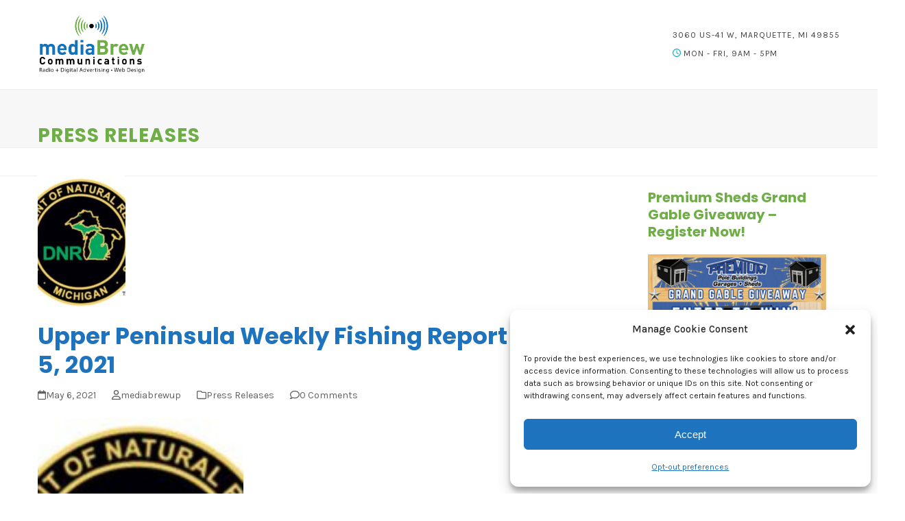

--- FILE ---
content_type: text/html; charset=UTF-8
request_url: https://mediabrewup.com/press-releases/2021/05/06/upper-peninsula-weekly-fishing-report-may-5-2021/
body_size: 22915
content:
<!doctype html>
<html dir="ltr" lang="en-US" prefix="og: https://ogp.me/ns#">
<head>
<!-- Google Tag Manager -->
<script>(function(w,d,s,l,i){w[l]=w[l]||[];w[l].push({'gtm.start':
new Date().getTime(),event:'gtm.js'});var f=d.getElementsByTagName(s)[0],
j=d.createElement(s),dl=l!='dataLayer'?'&l='+l:'';j.async=true;j.src=
'https://www.googletagmanager.com/gtm.js?id='+i+dl;f.parentNode.insertBefore(j,f);
})(window,document,'script','dataLayer','GTM-MZ36HWNJ');</script>
<!-- End Google Tag Manager -->
<meta charset="UTF-8">
<link rel="profile" href="http://gmpg.org/xfn/11">
<title>Upper Peninsula Weekly Fishing Report – May 5, 2021 | mediaBrew Communications</title>

		<!-- All in One SEO 4.9.3 - aioseo.com -->
	<meta name="description" content="Ontonagon: Steelhead being caught in the lake means spring is here. Warmer weather did help the bite as angles caught coho, lake trout, steelhead, brown trout and the occasional Chinook. Little Bay De Noc: Anglers were getting some perch near the First Reef off Kipling and to the north. A few smallmouth bass were caught" />
	<meta name="robots" content="max-image-preview:large" />
	<meta name="author" content="mediabrewup"/>
	<meta name="keywords" content="community news,local news,marquette,marquette county,michigan,northern michigan,press release,upper peninsula" />
	<link rel="canonical" href="https://mediabrewup.com/press-releases/2021/05/06/upper-peninsula-weekly-fishing-report-may-5-2021/" />
	<meta name="generator" content="All in One SEO (AIOSEO) 4.9.3" />
		<meta property="og:locale" content="en_US" />
		<meta property="og:site_name" content="mediaBrew Communications | Radio Broadcasting and Web Development in Marquette and the Upper Peninsula" />
		<meta property="og:type" content="article" />
		<meta property="og:title" content="Upper Peninsula Weekly Fishing Report – May 5, 2021 | mediaBrew Communications" />
		<meta property="og:description" content="Ontonagon: Steelhead being caught in the lake means spring is here. Warmer weather did help the bite as angles caught coho, lake trout, steelhead, brown trout and the occasional Chinook. Little Bay De Noc: Anglers were getting some perch near the First Reef off Kipling and to the north. A few smallmouth bass were caught" />
		<meta property="og:url" content="https://mediabrewup.com/press-releases/2021/05/06/upper-peninsula-weekly-fishing-report-may-5-2021/" />
		<meta property="og:image" content="https://mediabrewup.com/wp-content/uploads/2020/08/f446fcaba7c7b49a2ffa27c8a2519cee.jpg" />
		<meta property="og:image:secure_url" content="https://mediabrewup.com/wp-content/uploads/2020/08/f446fcaba7c7b49a2ffa27c8a2519cee.jpg" />
		<meta property="og:image:width" content="128" />
		<meta property="og:image:height" content="193" />
		<meta property="article:published_time" content="2021-05-06T14:54:11+00:00" />
		<meta property="article:modified_time" content="2021-05-06T14:54:11+00:00" />
		<meta property="article:publisher" content="https://www.facebook.com/mediaBrewUP/" />
		<meta name="twitter:card" content="summary" />
		<meta name="twitter:title" content="Upper Peninsula Weekly Fishing Report – May 5, 2021 | mediaBrew Communications" />
		<meta name="twitter:description" content="Ontonagon: Steelhead being caught in the lake means spring is here. Warmer weather did help the bite as angles caught coho, lake trout, steelhead, brown trout and the occasional Chinook. Little Bay De Noc: Anglers were getting some perch near the First Reef off Kipling and to the north. A few smallmouth bass were caught" />
		<meta name="twitter:image" content="https://mediabrewup.com/wp-content/uploads/2024/12/mediaBrew-Communications-logo_no-background.png" />
		<script type="application/ld+json" class="aioseo-schema">
			{"@context":"https:\/\/schema.org","@graph":[{"@type":"Article","@id":"https:\/\/mediabrewup.com\/press-releases\/2021\/05\/06\/upper-peninsula-weekly-fishing-report-may-5-2021\/#article","name":"Upper Peninsula Weekly Fishing Report \u2013 May 5, 2021 | mediaBrew Communications","headline":"Upper Peninsula Weekly Fishing Report \u2013 May 5, 2021","author":{"@id":"https:\/\/mediabrewup.com\/author\/mediabrewup\/#author"},"publisher":{"@id":"https:\/\/mediabrewup.com\/#organization"},"image":{"@type":"ImageObject","url":"https:\/\/mediabrewup.com\/wp-content\/uploads\/2020\/08\/f446fcaba7c7b49a2ffa27c8a2519cee.jpg","width":128,"height":193},"datePublished":"2021-05-06T10:54:11-04:00","dateModified":"2021-05-06T10:54:11-04:00","inLanguage":"en-US","mainEntityOfPage":{"@id":"https:\/\/mediabrewup.com\/press-releases\/2021\/05\/06\/upper-peninsula-weekly-fishing-report-may-5-2021\/#webpage"},"isPartOf":{"@id":"https:\/\/mediabrewup.com\/press-releases\/2021\/05\/06\/upper-peninsula-weekly-fishing-report-may-5-2021\/#webpage"},"articleSection":"Press Releases, Community News, Local News, Marquette, Marquette County, Michigan, Northern Michigan, Press Release, Upper Peninsula"},{"@type":"BreadcrumbList","@id":"https:\/\/mediabrewup.com\/press-releases\/2021\/05\/06\/upper-peninsula-weekly-fishing-report-may-5-2021\/#breadcrumblist","itemListElement":[{"@type":"ListItem","@id":"https:\/\/mediabrewup.com#listItem","position":1,"name":"Home","item":"https:\/\/mediabrewup.com","nextItem":{"@type":"ListItem","@id":"https:\/\/mediabrewup.com\/category\/press-releases\/#listItem","name":"Press Releases"}},{"@type":"ListItem","@id":"https:\/\/mediabrewup.com\/category\/press-releases\/#listItem","position":2,"name":"Press Releases","item":"https:\/\/mediabrewup.com\/category\/press-releases\/","nextItem":{"@type":"ListItem","@id":"https:\/\/mediabrewup.com\/press-releases\/2021\/05\/06\/upper-peninsula-weekly-fishing-report-may-5-2021\/#listItem","name":"Upper Peninsula Weekly Fishing Report \u2013 May 5, 2021"},"previousItem":{"@type":"ListItem","@id":"https:\/\/mediabrewup.com#listItem","name":"Home"}},{"@type":"ListItem","@id":"https:\/\/mediabrewup.com\/press-releases\/2021\/05\/06\/upper-peninsula-weekly-fishing-report-may-5-2021\/#listItem","position":3,"name":"Upper Peninsula Weekly Fishing Report \u2013 May 5, 2021","previousItem":{"@type":"ListItem","@id":"https:\/\/mediabrewup.com\/category\/press-releases\/#listItem","name":"Press Releases"}}]},{"@type":"Organization","@id":"https:\/\/mediabrewup.com\/#organization","name":"Chuck Williams","description":"Radio Broadcasting and Web Development in Marquette and the Upper Peninsula","url":"https:\/\/mediabrewup.com\/","telephone":"+19062286800","logo":{"@type":"ImageObject","url":"https:\/\/mediabrewup.com\/wp-content\/uploads\/2020\/01\/MediaBrew-Communications-Logo.png","@id":"https:\/\/mediabrewup.com\/press-releases\/2021\/05\/06\/upper-peninsula-weekly-fishing-report-may-5-2021\/#organizationLogo","width":1024,"height":689},"image":{"@id":"https:\/\/mediabrewup.com\/press-releases\/2021\/05\/06\/upper-peninsula-weekly-fishing-report-may-5-2021\/#organizationLogo"},"sameAs":["https:\/\/www.facebook.com\/mediaBrewUP\/","https:\/\/www.youtube.com\/c\/mediaBrewCommunications","https:\/\/www.linkedin.com\/company\/mediabrew-communications-marquette"]},{"@type":"Person","@id":"https:\/\/mediabrewup.com\/author\/mediabrewup\/#author","url":"https:\/\/mediabrewup.com\/author\/mediabrewup\/","name":"mediabrewup","image":{"@type":"ImageObject","@id":"https:\/\/mediabrewup.com\/press-releases\/2021\/05\/06\/upper-peninsula-weekly-fishing-report-may-5-2021\/#authorImage","url":"https:\/\/secure.gravatar.com\/avatar\/c59618fd18e719c3d2edbf854337b8da24fe0577acdd9a0074847044c56a8418?s=96&d=mm&r=g","width":96,"height":96,"caption":"mediabrewup"}},{"@type":"WebPage","@id":"https:\/\/mediabrewup.com\/press-releases\/2021\/05\/06\/upper-peninsula-weekly-fishing-report-may-5-2021\/#webpage","url":"https:\/\/mediabrewup.com\/press-releases\/2021\/05\/06\/upper-peninsula-weekly-fishing-report-may-5-2021\/","name":"Upper Peninsula Weekly Fishing Report \u2013 May 5, 2021 | mediaBrew Communications","description":"Ontonagon: Steelhead being caught in the lake means spring is here. Warmer weather did help the bite as angles caught coho, lake trout, steelhead, brown trout and the occasional Chinook. Little Bay De Noc: Anglers were getting some perch near the First Reef off Kipling and to the north. A few smallmouth bass were caught","inLanguage":"en-US","isPartOf":{"@id":"https:\/\/mediabrewup.com\/#website"},"breadcrumb":{"@id":"https:\/\/mediabrewup.com\/press-releases\/2021\/05\/06\/upper-peninsula-weekly-fishing-report-may-5-2021\/#breadcrumblist"},"author":{"@id":"https:\/\/mediabrewup.com\/author\/mediabrewup\/#author"},"creator":{"@id":"https:\/\/mediabrewup.com\/author\/mediabrewup\/#author"},"image":{"@type":"ImageObject","url":"https:\/\/mediabrewup.com\/wp-content\/uploads\/2020\/08\/f446fcaba7c7b49a2ffa27c8a2519cee.jpg","@id":"https:\/\/mediabrewup.com\/press-releases\/2021\/05\/06\/upper-peninsula-weekly-fishing-report-may-5-2021\/#mainImage","width":128,"height":193},"primaryImageOfPage":{"@id":"https:\/\/mediabrewup.com\/press-releases\/2021\/05\/06\/upper-peninsula-weekly-fishing-report-may-5-2021\/#mainImage"},"datePublished":"2021-05-06T10:54:11-04:00","dateModified":"2021-05-06T10:54:11-04:00"},{"@type":"WebSite","@id":"https:\/\/mediabrewup.com\/#website","url":"https:\/\/mediabrewup.com\/","name":"mediaBrew Communications","description":"Radio Broadcasting and Web Development in Marquette and the Upper Peninsula","inLanguage":"en-US","publisher":{"@id":"https:\/\/mediabrewup.com\/#organization"}}]}
		</script>
		<!-- All in One SEO -->

<meta name="viewport" content="width=device-width, initial-scale=1">
<link rel='dns-prefetch' href='//js-na2.hs-scripts.com' />
<link rel='dns-prefetch' href='//fonts.googleapis.com' />
<link rel="alternate" title="oEmbed (JSON)" type="application/json+oembed" href="https://mediabrewup.com/wp-json/oembed/1.0/embed?url=https%3A%2F%2Fmediabrewup.com%2Fpress-releases%2F2021%2F05%2F06%2Fupper-peninsula-weekly-fishing-report-may-5-2021%2F" />
<link rel="alternate" title="oEmbed (XML)" type="text/xml+oembed" href="https://mediabrewup.com/wp-json/oembed/1.0/embed?url=https%3A%2F%2Fmediabrewup.com%2Fpress-releases%2F2021%2F05%2F06%2Fupper-peninsula-weekly-fishing-report-may-5-2021%2F&#038;format=xml" />
<style id='wp-img-auto-sizes-contain-inline-css'>
img:is([sizes=auto i],[sizes^="auto," i]){contain-intrinsic-size:3000px 1500px}
/*# sourceURL=wp-img-auto-sizes-contain-inline-css */
</style>
<link rel='stylesheet' id='js_composer_front-css' href='https://mediabrewup.com/wp-content/plugins/js_composer/assets/css/js_composer.min.css?ver=8.7.2' media='all' />
<link rel='stylesheet' id='uaf_client_css-css' href='https://mediabrewup.com/wp-content/uploads/useanyfont/uaf.css?ver=1764613741' media='all' />
<link rel='stylesheet' id='cmplz-general-css' href='https://mediabrewup.com/wp-content/plugins/complianz-gdpr/assets/css/cookieblocker.min.css?ver=1765907675' media='all' />
<link rel='stylesheet' id='orbisius_ct_total_child_01_parent_style-css' href='https://mediabrewup.com/wp-content/themes/Total/style.css?ver=6.5' media='all' />
<link rel='stylesheet' id='orbisius_ct_total_child_01_parent_style_child_style-css' href='https://mediabrewup.com/wp-content/themes/total-child_01/style.css?ver=5.3.1' media='all' />
<link rel='stylesheet' id='wpex-google-font-karla-css' href='https://fonts.googleapis.com/css2?family=Karla:ital,wght@0,100;0,200;0,300;0,400;0,500;0,600;0,700;0,800;0,900;1,100;1,200;1,300;1,400;1,500;1,600;1,700;1,800;1,900&#038;display=swap&#038;subset=latin' media='all' />
<link rel='stylesheet' id='wpex-google-font-poppins-css' href='https://fonts.googleapis.com/css2?family=Poppins:ital,wght@0,100;0,200;0,300;0,400;0,500;0,600;0,700;0,800;0,900;1,100;1,200;1,300;1,400;1,500;1,600;1,700;1,800;1,900&#038;display=swap&#038;subset=latin' media='all' />
<link rel='stylesheet' id='wpex-style-css' href='https://mediabrewup.com/wp-content/themes/total-child_01/style.css?ver=6.5' media='all' />
<link rel='stylesheet' id='wpex-mobile-menu-breakpoint-max-css' href='https://mediabrewup.com/wp-content/themes/Total/assets/css/frontend/breakpoints/max.min.css?ver=6.5' media='only screen and (max-width:959px)' />
<link rel='stylesheet' id='wpex-mobile-menu-breakpoint-min-css' href='https://mediabrewup.com/wp-content/themes/Total/assets/css/frontend/breakpoints/min.min.css?ver=6.5' media='only screen and (min-width:960px)' />
<link rel='stylesheet' id='vcex-shortcodes-css' href='https://mediabrewup.com/wp-content/themes/Total/assets/css/frontend/vcex-shortcodes.min.css?ver=6.5' media='all' />
<link rel='stylesheet' id='js_composer_custom_css-css' href='//mediabrewup.com/wp-content/uploads/js_composer/custom.css?ver=8.7.2' media='all' />
<link rel='stylesheet' id='wpex-wpbakery-css' href='https://mediabrewup.com/wp-content/themes/Total/assets/css/frontend/wpbakery.min.css?ver=6.5' media='all' />
<script src="https://mediabrewup.com/wp-includes/js/jquery/jquery.min.js?ver=3.7.1" id="jquery-core-js"></script>
<script src="https://mediabrewup.com/wp-includes/js/jquery/jquery-migrate.min.js?ver=3.4.1" id="jquery-migrate-js"></script>
<script id="wpex-core-js-extra">
var wpex_theme_params = {"selectArrowIcon":"\u003Cspan class=\"wpex-select-arrow__icon wpex-icon--sm wpex-flex wpex-icon\" aria-hidden=\"true\"\u003E\u003Csvg viewBox=\"0 0 24 24\" xmlns=\"http://www.w3.org/2000/svg\"\u003E\u003Crect fill=\"none\" height=\"24\" width=\"24\"/\u003E\u003Cg transform=\"matrix(0, -1, 1, 0, -0.115, 23.885)\"\u003E\u003Cpolygon points=\"17.77,3.77 16,2 6,12 16,22 17.77,20.23 9.54,12\"/\u003E\u003C/g\u003E\u003C/svg\u003E\u003C/span\u003E","customSelects":".widget_categories form,.widget_archive select,.vcex-form-shortcode select","scrollToHash":"1","localScrollFindLinks":"1","localScrollHighlight":"1","localScrollUpdateHash":"1","scrollToHashTimeout":"500","localScrollTargets":"li.local-scroll a, a.local-scroll, .local-scroll-link, .local-scroll-link \u003E a,.sidr-class-local-scroll-link,li.sidr-class-local-scroll \u003E span \u003E a,li.sidr-class-local-scroll \u003E a","scrollToBehavior":"smooth"};
//# sourceURL=wpex-core-js-extra
</script>
<script src="https://mediabrewup.com/wp-content/themes/Total/assets/js/frontend/core.min.js?ver=6.5" id="wpex-core-js" defer data-wp-strategy="defer"></script>
<script id="wpex-inline-js-after">
!function(){const e=document.querySelector("html"),t=()=>{const t=window.innerWidth-document.documentElement.clientWidth;t&&e.style.setProperty("--wpex-scrollbar-width",`${t}px`)};t(),window.addEventListener("resize",(()=>{t()}))}();
//# sourceURL=wpex-inline-js-after
</script>
<script src="https://mediabrewup.com/wp-content/themes/Total/assets/js/frontend/search/header-replace.min.js?ver=6.5" id="wpex-search-header_replace-js" defer data-wp-strategy="defer"></script>
<script id="wpex-sticky-main-nav-js-extra">
var wpex_sticky_main_nav_params = {"breakpoint":"959"};
//# sourceURL=wpex-sticky-main-nav-js-extra
</script>
<script src="https://mediabrewup.com/wp-content/themes/Total/assets/js/frontend/sticky/main-nav.min.js?ver=6.5" id="wpex-sticky-main-nav-js" defer data-wp-strategy="defer"></script>
<script id="wpex-mobile-menu-toggle-js-extra">
var wpex_mobile_menu_toggle_params = {"breakpoint":"959","i18n":{"openSubmenu":"Open submenu of %s","closeSubmenu":"Close submenu of %s"},"openSubmenuIcon":"\u003Cspan class=\"wpex-open-submenu__icon wpex-transition-transform wpex-duration-300 wpex-icon\" aria-hidden=\"true\"\u003E\u003Csvg xmlns=\"http://www.w3.org/2000/svg\" viewBox=\"0 0 448 512\"\u003E\u003Cpath d=\"M201.4 342.6c12.5 12.5 32.8 12.5 45.3 0l160-160c12.5-12.5 12.5-32.8 0-45.3s-32.8-12.5-45.3 0L224 274.7 86.6 137.4c-12.5-12.5-32.8-12.5-45.3 0s-12.5 32.8 0 45.3l160 160z\"/\u003E\u003C/svg\u003E\u003C/span\u003E"};
//# sourceURL=wpex-mobile-menu-toggle-js-extra
</script>
<script src="https://mediabrewup.com/wp-content/themes/Total/assets/js/frontend/mobile-menu/toggle.min.js?ver=6.5" id="wpex-mobile-menu-toggle-js" defer data-wp-strategy="defer"></script>
<script src="https://mediabrewup.com/wp-content/themes/Total/assets/js/frontend/wp/comment-reply.min.js?ver=2.7.0" id="wpex-comment-reply-js" defer data-wp-strategy="defer"></script>
<script></script><link rel="https://api.w.org/" href="https://mediabrewup.com/wp-json/" /><link rel="alternate" title="JSON" type="application/json" href="https://mediabrewup.com/wp-json/wp/v2/posts/147887" /><link rel="EditURI" type="application/rsd+xml" title="RSD" href="https://mediabrewup.com/xmlrpc.php?rsd" />
<link rel='shortlink' href='https://mediabrewup.com/?p=147887' />
<!-- HFCM by 99 Robots - Snippet # 3: GA Head Tag -->
<!-- Global site tag (gtag.js) - Google Analytics -->
<script async src="https://www.googletagmanager.com/gtag/js?id=G-DNDETKYF24"></script>
<script>
  window.dataLayer = window.dataLayer || [];
  function gtag(){dataLayer.push(arguments);}
  gtag('js', new Date());

  gtag('config', 'G-DNDETKYF24');
</script>
<!-- /end HFCM by 99 Robots -->
			<!-- DO NOT COPY THIS SNIPPET! Start of Page Analytics Tracking for HubSpot WordPress plugin v11.3.37-->
			<script class="hsq-set-content-id" data-content-id="blog-post">
				var _hsq = _hsq || [];
				_hsq.push(["setContentType", "blog-post"]);
			</script>
			<!-- DO NOT COPY THIS SNIPPET! End of Page Analytics Tracking for HubSpot WordPress plugin -->
						<style>.cmplz-hidden {
					display: none !important;
				}</style><noscript><style>body:not(.content-full-screen) .wpex-vc-row-stretched[data-vc-full-width-init="false"]{visibility:visible;}</style></noscript><link rel="icon" href="https://mediabrewup.com/wp-content/uploads/2025/05/cropped-mediabrew-and-radio-logo-pack-32x32.jpg" sizes="32x32" />
<link rel="icon" href="https://mediabrewup.com/wp-content/uploads/2025/05/cropped-mediabrew-and-radio-logo-pack-192x192.jpg" sizes="192x192" />
<link rel="apple-touch-icon" href="https://mediabrewup.com/wp-content/uploads/2025/05/cropped-mediabrew-and-radio-logo-pack-180x180.jpg" />
<meta name="msapplication-TileImage" content="https://mediabrewup.com/wp-content/uploads/2025/05/cropped-mediabrew-and-radio-logo-pack-270x270.jpg" />
<script>function setREVStartSize(e){
			//window.requestAnimationFrame(function() {
				window.RSIW = window.RSIW===undefined ? window.innerWidth : window.RSIW;
				window.RSIH = window.RSIH===undefined ? window.innerHeight : window.RSIH;
				try {
					var pw = document.getElementById(e.c).parentNode.offsetWidth,
						newh;
					pw = pw===0 || isNaN(pw) || (e.l=="fullwidth" || e.layout=="fullwidth") ? window.RSIW : pw;
					e.tabw = e.tabw===undefined ? 0 : parseInt(e.tabw);
					e.thumbw = e.thumbw===undefined ? 0 : parseInt(e.thumbw);
					e.tabh = e.tabh===undefined ? 0 : parseInt(e.tabh);
					e.thumbh = e.thumbh===undefined ? 0 : parseInt(e.thumbh);
					e.tabhide = e.tabhide===undefined ? 0 : parseInt(e.tabhide);
					e.thumbhide = e.thumbhide===undefined ? 0 : parseInt(e.thumbhide);
					e.mh = e.mh===undefined || e.mh=="" || e.mh==="auto" ? 0 : parseInt(e.mh,0);
					if(e.layout==="fullscreen" || e.l==="fullscreen")
						newh = Math.max(e.mh,window.RSIH);
					else{
						e.gw = Array.isArray(e.gw) ? e.gw : [e.gw];
						for (var i in e.rl) if (e.gw[i]===undefined || e.gw[i]===0) e.gw[i] = e.gw[i-1];
						e.gh = e.el===undefined || e.el==="" || (Array.isArray(e.el) && e.el.length==0)? e.gh : e.el;
						e.gh = Array.isArray(e.gh) ? e.gh : [e.gh];
						for (var i in e.rl) if (e.gh[i]===undefined || e.gh[i]===0) e.gh[i] = e.gh[i-1];
											
						var nl = new Array(e.rl.length),
							ix = 0,
							sl;
						e.tabw = e.tabhide>=pw ? 0 : e.tabw;
						e.thumbw = e.thumbhide>=pw ? 0 : e.thumbw;
						e.tabh = e.tabhide>=pw ? 0 : e.tabh;
						e.thumbh = e.thumbhide>=pw ? 0 : e.thumbh;
						for (var i in e.rl) nl[i] = e.rl[i]<window.RSIW ? 0 : e.rl[i];
						sl = nl[0];
						for (var i in nl) if (sl>nl[i] && nl[i]>0) { sl = nl[i]; ix=i;}
						var m = pw>(e.gw[ix]+e.tabw+e.thumbw) ? 1 : (pw-(e.tabw+e.thumbw)) / (e.gw[ix]);
						newh =  (e.gh[ix] * m) + (e.tabh + e.thumbh);
					}
					var el = document.getElementById(e.c);
					if (el!==null && el) el.style.height = newh+"px";
					el = document.getElementById(e.c+"_wrapper");
					if (el!==null && el) {
						el.style.height = newh+"px";
						el.style.display = "block";
					}
				} catch(e){
					console.log("Failure at Presize of Slider:" + e)
				}
			//});
		  };</script>
		<style id="wp-custom-css">
			h5,.wpex-h5{font-size:22px;margin:0 0 0 0;}h6,.wpex-h6{font-size:18px;margin:0 0 0 0;}.container{padding-right:15px;padding-left:15px;margin-right:auto;margin-left:auto;}footer a{color:lightgray;}footer i{color:#4cadc9}.wp_rss_retriever a{font-weight:bold;}.white-text a{color:white;}		</style>
		<noscript><style> .wpb_animate_when_almost_visible { opacity: 1; }</style></noscript><style data-type="wpex-css" id="wpex-css">/*COLOR PALETTE*/:root{--wpex-palette-207500-color:#e4cb8b;--wpex-palette-207499-color:#102f5d;--wpex-palette-206267-color:#1e73be;--wpex-palette-206349-color:#6fad47;--wpex-palette-206297-color:#4cadc9;}.has-palette-207500-background-color,.wp-block-button__link.has-palette-207500-background-color{background-color:var(--wpex-palette-207500-color);}.has-palette-207500-border-color,.wp-block-button__link.has-palette-207500-border-color{border-color:var(--wpex-palette-207500-color);}.has-palette-207500-color,.wp-block-button__link.has-palette-207500-color{color:var(--wpex-palette-207500-color);}.has-palette-207499-background-color,.wp-block-button__link.has-palette-207499-background-color{background-color:var(--wpex-palette-207499-color);}.has-palette-207499-border-color,.wp-block-button__link.has-palette-207499-border-color{border-color:var(--wpex-palette-207499-color);}.has-palette-207499-color,.wp-block-button__link.has-palette-207499-color{color:var(--wpex-palette-207499-color);}.has-palette-206267-background-color,.wp-block-button__link.has-palette-206267-background-color{background-color:var(--wpex-palette-206267-color);}.has-palette-206267-border-color,.wp-block-button__link.has-palette-206267-border-color{border-color:var(--wpex-palette-206267-color);}.has-palette-206267-color,.wp-block-button__link.has-palette-206267-color{color:var(--wpex-palette-206267-color);}.has-palette-206349-background-color,.wp-block-button__link.has-palette-206349-background-color{background-color:var(--wpex-palette-206349-color);}.has-palette-206349-border-color,.wp-block-button__link.has-palette-206349-border-color{border-color:var(--wpex-palette-206349-color);}.has-palette-206349-color,.wp-block-button__link.has-palette-206349-color{color:var(--wpex-palette-206349-color);}.has-palette-206297-background-color,.wp-block-button__link.has-palette-206297-background-color{background-color:var(--wpex-palette-206297-color);}.has-palette-206297-border-color,.wp-block-button__link.has-palette-206297-border-color{border-color:var(--wpex-palette-206297-color);}.has-palette-206297-color,.wp-block-button__link.has-palette-206297-color{color:var(--wpex-palette-206297-color);}/*TYPOGRAPHY*/:root{--wpex-body-font-family:Karla;--wpex-body-font-weight:400;--wpex-body-font-size:18px;--wpex-body-line-height:1.5em;}:root{--wpex-heading-font-family:Poppins,sans-serif;--wpex-heading-font-weight:700;--wpex-heading-color:#6fad47;}:root{--wpex-btn-font-family:Poppins,sans-serif;--wpex-btn-font-weight:700;--wpex-btn-font-style:normal;--wpex-btn-letter-spacing:1px;--wpex-btn-text-transform:uppercase;}.header-aside-content{font-family:Karla;font-size:12px;letter-spacing:1px;text-transform:uppercase;}.main-navigation-ul .link-inner{font-family:Poppins,sans-serif;font-weight:700;font-style:normal;letter-spacing:1px;text-transform:uppercase;}.main-navigation-ul .sub-menu .link-inner{font-family:Poppins,sans-serif;font-weight:600;font-style:normal;font-size:14px;letter-spacing:.5px;text-transform:uppercase;}.page-header .page-header-title{font-family:Poppins,sans-serif;font-weight:700;letter-spacing:1px;text-transform:uppercase;}.blog-entry-title.entry-title,.blog-entry-title.entry-title a,.blog-entry-title.entry-title a:hover{font-family:Poppins,sans-serif;font-weight:700;color:#1e73be;}.blog-entry .meta{font-family:Poppins,sans-serif;font-weight:500;font-size:10px;letter-spacing:.5px;text-transform:uppercase;}body.single-post .single-post-title{font-family:Poppins,sans-serif;font-weight:700;color:#1e73be;}.theme-heading{font-style:normal;}h1,.wpex-h1{font-size:60px;margin:0 0 0 0;}h2,.wpex-h2{font-size:42px;margin:0 0 0 0;}h3,.wpex-h3{font-size:36px;margin:0 0 0 0;}h4,.wpex-h4{font-size:28px;margin:0 0 0 0;}.single-blog-content,.vcex-post-content-c,.wpb_text_column,body.no-composer .single-content,.woocommerce-Tabs-panel--description{font-family:Karla;}@media(max-width:1024px){h2,.wpex-h2{font-size:35px;}}@media(max-width:959px){h2,.wpex-h2{font-size:30px;}}@media(max-width:767px){h2,.wpex-h2{font-size:28px;}}@media(max-width:479px){h2,.wpex-h2{font-size:28px;}}/*ADVANCED STYLING CSS*/#site-logo .logo-img{max-height:90px;width:auto;}/*CUSTOMIZER STYLING*/:root,.site-boxed.wpex-responsive #wrap{--wpex-container-max-width:100%;--wpex-container-width:1200px;}#top-bar-wrap{background-color:#2d2d2d;}.wpex-top-bar-sticky{background-color:#2d2d2d;}#top-bar{color:#ffffff;--wpex-text-2:#ffffff;--wpex-text-3:#ffffff;--wpex-text-4:#ffffff;}.header-padding{padding-block-start:20px;padding-block-end:20px;}#site-navigation-wrap{--wpex-main-nav-link-underline-color:#81d742;--wpex-main-nav-bg:#00abc9;--wpex-main-nav-link-color:#ffffff;--wpex-hover-main-nav-link-color:#ffffff;--wpex-active-main-nav-link-color:#ffffff;--wpex-dropmenu-min-width:200px;--wpex-dropmenu-link-padding-y:15px;--wpex-dropmenu-link-padding-x:20px;--wpex-hover-dropmenu-link-color:#1e73be;}#sidebar{padding:20px;}.author-bio-avatar img{width:40px;height:40px;}</style><noscript><style id="rocket-lazyload-nojs-css">.rll-youtube-player, [data-lazy-src]{display:none !important;}</style></noscript><link rel='stylesheet' id='rs-plugin-settings-css' href='//mediabrewup.com/wp-content/plugins/revslider/sr6/assets/css/rs6.css?ver=6.7.40' media='all' />
<style id='rs-plugin-settings-inline-css'>
#rs-demo-id {}
/*# sourceURL=rs-plugin-settings-inline-css */
</style>
</head>

<body data-cmplz=1 class="wp-singular post-template-default single single-post postid-147887 single-format-standard wp-custom-logo wp-embed-responsive wp-theme-Total wp-child-theme-total-child_01 wpex-theme wpex-responsive full-width-main-layout no-composer wpex-live-site site-full-width content-right-sidebar has-sidebar post-in-category-press-releases hasnt-overlay-header has-mobile-menu wpex-mobile-toggle-menu-icon_buttons wpex-no-js wpb-js-composer js-comp-ver-8.7.2 vc_responsive">
<!-- Google Tag Manager (noscript) -->
<noscript><iframe src="https://www.googletagmanager.com/ns.html?id=GTM-MZ36HWNJ"
height="0" width="0" style="display:none;visibility:hidden"></iframe></noscript>
<!-- End Google Tag Manager (noscript) -->

	
<a href="#content" class="skip-to-content">Skip to content</a>

	
	<span data-ls_id="#site_top" tabindex="-1"></span>
	<div id="outer-wrap" class="wpex-clr">

		
		<div id="wrap" class="wpex-clr">

				<header id="site-header" class="header-two wpex-header-two-flex-v wpex-dropdown-style-minimal-sq wpex-dropdowns-shadow-six dyn-styles wpex-print-hidden wpex-relative wpex-clr">
				<div id="site-header-inner" class="header-two-inner header-padding container wpex-relative wpex-h-100 wpex-py-30 wpex-flex wpex-items-center wpex-clr">
<div id="site-logo" class="site-branding header-two-logo logo-padding wpex-flex wpex-items-center wpex-float-left">
	<div id="site-logo-inner" ><a id="site-logo-link" href="https://mediabrewup.com/" rel="home" class="main-logo"><img src="https://mediabrewup.com/wp-content/uploads/2025/04/NEWmediaBrew-Communications-logo-with-address-01.png" alt="mediaBrew Communications" class="logo-img wpex-h-auto wpex-max-w-100 wpex-align-middle" width="1046" height="90" data-no-retina data-skip-lazy fetchpriority="high"></a></div>

</div>
<div class="header-aside-mobile-spacer wpex-pt-20 wpex-clear wpex-min-hidden visible-desktop"></div>
	<aside id="header-aside" class="header-two-aside wpex-min-float-right wpex-min-text-right wpex-text-md wpex-ml-auto wpex-order-2 visible-desktop">
		<div class="header-aside-content wpex-clr"><div style="text-align:left"><i class="fas fa-map-marker-alt" style="color:#00abc9"></i> 3060 US-41 W, Marquette, MI 49855 <br />
<span  style="color:#00abc9;" class="wpex-icon" aria-hidden="true"><svg xmlns="http://www.w3.org/2000/svg" viewBox="0 0 512 512"><path d="M464 256A208 208 0 1 1 48 256a208 208 0 1 1 416 0zM0 256a256 256 0 1 0 512 0A256 256 0 1 0 0 256zM232 120V256c0 8 4 15.5 10.7 20l96 64c11 7.4 25.9 4.4 33.3-6.7s4.4-25.9-6.7-33.3L280 243.2V120c0-13.3-10.7-24-24-24s-24 10.7-24 24z"/></svg></span> Mon - Fri, 9am - 5pm</div></div>
			</aside>


<div id="mobile-menu" class="wpex-mobile-menu-toggle show-at-mm-breakpoint wpex-flex wpex-items-center wpex-absolute wpex-top-50 -wpex-translate-y-50 wpex-right-0">
	<div class="wpex-inline-flex wpex-items-center"><a href="#" class="mobile-menu-toggle" role="button" aria-expanded="false"><span class="mobile-menu-toggle__icon wpex-flex"><span class="wpex-hamburger-icon wpex-hamburger-icon--inactive wpex-hamburger-icon--animate" aria-hidden="true"><span></span></span></span><span class="screen-reader-text" data-open-text>Open mobile menu</span><span class="screen-reader-text" data-open-text>Close mobile menu</span></a></div>
</div>

</div>
		
<div id="site-navigation-wrap" class="navbar-style-two navbar-allows-inner-bg wpex-z-sticky navbar-fixed-line-height fixed-nav has-menu-underline no-outline no-borders hide-at-mm-breakpoint wpex-clr wpex-print-hidden">
	<nav id="site-navigation" class="navigation main-navigation main-navigation-two container wpex-relative wpex-clr" aria-label="Main menu"><ul id="menu-main-navigation" class="main-navigation-ul dropdown-menu wpex-dropdown-menu wpex-dropdown-menu--onhover wpex-dropdown-menu--animate"><li id="menu-item-206244" class="menu-item menu-item-type-post_type menu-item-object-page menu-item-home menu-item-206244"><a title="Radio and digital advertising" href="https://mediabrewup.com/"><span class="link-inner">Home</span></a></li>
<li id="menu-item-206620" class="menu-item menu-item-type-custom menu-item-object-custom menu-item-has-children menu-item-206620 dropdown"><a href="#"><span class="link-inner">Radio <span class="nav-arrow top-level"><span class="nav-arrow__icon wpex-icon wpex-icon--xs" aria-hidden="true"><svg xmlns="http://www.w3.org/2000/svg" viewBox="0 0 18 32"><path d="M18.286 12.571q0 0.464-0.339 0.804l-8 8q-0.339 0.339-0.804 0.339t-0.804-0.339l-8-8q-0.339-0.339-0.339-0.804t0.339-0.804 0.804-0.339h16q0.464 0 0.804 0.339t0.339 0.804z"></path></svg></span></span></span></a>
<ul class="sub-menu">
	<li id="menu-item-206277" class="menu-item menu-item-type-post_type menu-item-object-page menu-item-206277"><a href="https://mediabrewup.com/marquette-radio/"><span class="link-inner">Our Stations</span></a></li>
	<li id="menu-item-206646" class="menu-item menu-item-type-post_type menu-item-object-page menu-item-206646"><a href="https://mediabrewup.com/radio-broadcasting-in-marquette-with-mediabrew/"><span class="link-inner">Campaign Planning</span></a></li>
	<li id="menu-item-207540" class="menu-item menu-item-type-custom menu-item-object-custom menu-item-207540"><a href="https://mediabrewup.com/mediabrew-and-community-news/"><span class="link-inner">Request Radio Interview</span></a></li>
	<li id="menu-item-206619" class="menu-item menu-item-type-custom menu-item-object-custom menu-item-has-children menu-item-206619 dropdown"><a href="#"><span class="link-inner">Our Talent <span class="nav-arrow second-level"><span class="nav-arrow__icon wpex-icon wpex-icon--xs wpex-icon--bidi" aria-hidden="true"><svg xmlns="http://www.w3.org/2000/svg" viewBox="0 0 11 32"><path d="M10.286 16q0 0.464-0.339 0.804l-8 8q-0.339 0.339-0.804 0.339t-0.804-0.339-0.339-0.804v-16q0-0.464 0.339-0.804t0.804-0.339 0.804 0.339l8 8q0.339 0.339 0.339 0.804z"></path></svg></span></span></span></a>
	<ul class="sub-menu">
		<li id="menu-item-206623" class="menu-item menu-item-type-post_type menu-item-object-page menu-item-206623"><a href="https://mediabrewup.com/our-talent/mark-walt-in-the-morning/"><span class="link-inner">Mark &#038; Walt in the Morning</span></a></li>
		<li id="menu-item-206624" class="menu-item menu-item-type-post_type menu-item-object-page menu-item-206624"><a href="https://mediabrewup.com/our-talent/adam-cartpenters-outdoor-show/"><span class="link-inner">Adam Carpenter’s Outdoor Show</span></a></li>
		<li id="menu-item-206625" class="menu-item menu-item-type-post_type menu-item-object-page menu-item-206625"><a href="https://mediabrewup.com/our-talent/the-sports-drive/"><span class="link-inner">The Sports Drive</span></a></li>
	</ul>
</li>
	<li id="menu-item-206270" class="menu-item menu-item-type-post_type menu-item-object-page menu-item-206270"><a href="https://mediabrewup.com/sports/"><span class="link-inner">Sports</span></a></li>
</ul>
</li>
<li id="menu-item-206622" class="menu-item menu-item-type-custom menu-item-object-custom menu-item-has-children menu-item-206622 dropdown"><a href="#"><span class="link-inner">Digital Services <span class="nav-arrow top-level"><span class="nav-arrow__icon wpex-icon wpex-icon--xs" aria-hidden="true"><svg xmlns="http://www.w3.org/2000/svg" viewBox="0 0 18 32"><path d="M18.286 12.571q0 0.464-0.339 0.804l-8 8q-0.339 0.339-0.804 0.339t-0.804-0.339l-8-8q-0.339-0.339-0.339-0.804t0.339-0.804 0.804-0.339h16q0.464 0 0.804 0.339t0.339 0.804z"></path></svg></span></span></span></a>
<ul class="sub-menu">
	<li id="menu-item-207884" class="menu-item menu-item-type-post_type menu-item-object-page menu-item-207884"><a href="https://mediabrewup.com/digital-marketing-and-advertising/"><span class="link-inner">Digital Marketing and Advertising</span></a></li>
	<li id="menu-item-206268" class="menu-item menu-item-type-post_type menu-item-object-page menu-item-206268"><a href="https://mediabrewup.com/marquette-web-design-development/"><span class="link-inner">Web Design &#038; Development</span></a></li>
</ul>
</li>
<li id="menu-item-206278" class="menu-item menu-item-type-post_type menu-item-object-page menu-item-has-children menu-item-206278 dropdown"><a href="https://mediabrewup.com/mediabrew-and-community-news/"><span class="link-inner">News <span class="nav-arrow top-level"><span class="nav-arrow__icon wpex-icon wpex-icon--xs" aria-hidden="true"><svg xmlns="http://www.w3.org/2000/svg" viewBox="0 0 18 32"><path d="M18.286 12.571q0 0.464-0.339 0.804l-8 8q-0.339 0.339-0.804 0.339t-0.804-0.339l-8-8q-0.339-0.339-0.339-0.804t0.339-0.804 0.804-0.339h16q0.464 0 0.804 0.339t0.339 0.804z"></path></svg></span></span></span></a>
<ul class="sub-menu">
	<li id="menu-item-207885" class="menu-item menu-item-type-custom menu-item-object-custom menu-item-207885"><a href="https://sunny.fm"><span class="link-inner">Local News</span></a></li>
	<li id="menu-item-207886" class="menu-item menu-item-type-custom menu-item-object-custom menu-item-207886"><a href="https://foxsportsmarquette.com"><span class="link-inner">Sports News</span></a></li>
	<li id="menu-item-207541" class="menu-item menu-item-type-custom menu-item-object-custom menu-item-207541"><a href="https://mediabrewup.com/mediabrew-and-community-news/"><span class="link-inner">Request Radio Interview</span></a></li>
</ul>
</li>
<li id="menu-item-207523" class="menu-item menu-item-type-custom menu-item-object-custom menu-item-has-children menu-item-207523 dropdown"><a href="https://mediabrewup.com/turn-up-da-wow-giveaway-2025/"><span class="link-inner">Contests <span class="nav-arrow top-level"><span class="nav-arrow__icon wpex-icon wpex-icon--xs" aria-hidden="true"><svg xmlns="http://www.w3.org/2000/svg" viewBox="0 0 18 32"><path d="M18.286 12.571q0 0.464-0.339 0.804l-8 8q-0.339 0.339-0.804 0.339t-0.804-0.339l-8-8q-0.339-0.339-0.339-0.804t0.339-0.804 0.804-0.339h16q0.464 0 0.804 0.339t0.339 0.804z"></path></svg></span></span></span></a>
<ul class="sub-menu">
	<li id="menu-item-208238" class="menu-item menu-item-type-post_type menu-item-object-page menu-item-208238"><a href="https://mediabrewup.com/premium-sheds-grand-gable-giveaway/"><span class="link-inner">Grand Gable Giveaway &#8211; Register Now!</span></a></li>
	<li id="menu-item-207998" class="menu-item menu-item-type-post_type menu-item-object-page menu-item-207998"><a href="https://mediabrewup.com/december-to-remember-giveaway-2025-richardson-jewelers-marquette/"><span class="link-inner">December To Remember Giveaway 2025</span></a></li>
	<li id="menu-item-207877" class="menu-item menu-item-type-post_type menu-item-object-page menu-item-207877"><a href="https://mediabrewup.com/turn-up-da-wow-giveaway-2025/"><span class="link-inner">Turn up da WOW Giveaway 2025</span></a></li>
	<li id="menu-item-207796" class="menu-item menu-item-type-post_type menu-item-object-page menu-item-207796"><a href="https://mediabrewup.com/contests/love-your-lawn-giveaway-2025/"><span class="link-inner">Love Your Lawn Giveaway 2025</span></a></li>
	<li id="menu-item-206289" class="menu-item menu-item-type-post_type menu-item-object-page menu-item-206289"><a href="https://mediabrewup.com/general-contest-rules/"><span class="link-inner">General Contest Rules</span></a></li>
</ul>
</li>
<li id="menu-item-206274" class="menu-item menu-item-type-post_type menu-item-object-page menu-item-has-children menu-item-206274 dropdown"><a href="https://mediabrewup.com/about-us/"><span class="link-inner">About Us <span class="nav-arrow top-level"><span class="nav-arrow__icon wpex-icon wpex-icon--xs" aria-hidden="true"><svg xmlns="http://www.w3.org/2000/svg" viewBox="0 0 18 32"><path d="M18.286 12.571q0 0.464-0.339 0.804l-8 8q-0.339 0.339-0.804 0.339t-0.804-0.339l-8-8q-0.339-0.339-0.339-0.804t0.339-0.804 0.804-0.339h16q0.464 0 0.804 0.339t0.339 0.804z"></path></svg></span></span></span></a>
<ul class="sub-menu">
	<li id="menu-item-206275" class="menu-item menu-item-type-post_type menu-item-object-page menu-item-206275"><a href="https://mediabrewup.com/our-team/"><span class="link-inner">Our Team</span></a></li>
	<li id="menu-item-206276" class="menu-item menu-item-type-post_type menu-item-object-page menu-item-206276"><a href="https://mediabrewup.com/our-home/"><span class="link-inner">Our Home</span></a></li>
	<li id="menu-item-206281" class="menu-item menu-item-type-post_type menu-item-object-page menu-item-206281"><a href="https://mediabrewup.com/mediabrew-job-postings/"><span class="link-inner">Careers</span></a></li>
	<li id="menu-item-206279" class="menu-item menu-item-type-post_type menu-item-object-page menu-item-206279"><a href="https://mediabrewup.com/mediabrew-logos/"><span class="link-inner">mediaBrew Logos</span></a></li>
	<li id="menu-item-206337" class="menu-item menu-item-type-custom menu-item-object-custom menu-item-has-children menu-item-206337 dropdown"><a href="#"><span class="link-inner">Legal <span class="nav-arrow second-level"><span class="nav-arrow__icon wpex-icon wpex-icon--xs wpex-icon--bidi" aria-hidden="true"><svg xmlns="http://www.w3.org/2000/svg" viewBox="0 0 11 32"><path d="M10.286 16q0 0.464-0.339 0.804l-8 8q-0.339 0.339-0.804 0.339t-0.804-0.339-0.339-0.804v-16q0-0.464 0.339-0.804t0.804-0.339 0.804 0.339l8 8q0.339 0.339 0.339 0.804z"></path></svg></span></span></span></a>
	<ul class="sub-menu">
		<li id="menu-item-206285" class="menu-item menu-item-type-post_type menu-item-object-page menu-item-206285"><a href="https://mediabrewup.com/guest-blogger-and-guest-comment-guidelines/"><span class="link-inner">Guest Blogger and Guest Comment Guidelines</span></a></li>
		<li id="menu-item-206286" class="menu-item menu-item-type-post_type menu-item-object-page menu-item-206286"><a href="https://mediabrewup.com/terms-of-use/"><span class="link-inner">Terms of Use</span></a></li>
		<li id="menu-item-206287" class="menu-item menu-item-type-post_type menu-item-object-page menu-item-206287"><a href="https://mediabrewup.com/public-file/"><span class="link-inner">Public File</span></a></li>
		<li id="menu-item-206288" class="menu-item menu-item-type-post_type menu-item-object-page menu-item-privacy-policy menu-item-206288"><a rel="privacy-policy" href="https://mediabrewup.com/privacy-policy/"><span class="link-inner">Privacy Policy</span></a></li>
		<li id="menu-item-206284" class="menu-item menu-item-type-post_type menu-item-object-page menu-item-206284"><a href="https://mediabrewup.com/legal/mediabrew-eeo/"><span class="link-inner">mediaBrew EEO</span></a></li>
	</ul>
</li>
</ul>
</li>
<li id="menu-item-206282" class="menu-item menu-item-type-post_type menu-item-object-page menu-item-206282"><a href="https://mediabrewup.com/contact-us/"><span class="link-inner">Contact</span></a></li>
<li class="search-toggle-li menu-item wpex-menu-extra no-icon-margin"><a href="#" class="site-search-toggle search-header-replace-toggle" role="button" aria-expanded="false" aria-controls="searchform-header-replace" aria-label="Search"><span class="link-inner"><span class="wpex-menu-search-text wpex-hidden">Search</span><span class="wpex-menu-search-icon wpex-icon" aria-hidden="true"><svg xmlns="http://www.w3.org/2000/svg" viewBox="0 0 512 512"><path d="M416 208c0 45.9-14.9 88.3-40 122.7L502.6 457.4c12.5 12.5 12.5 32.8 0 45.3s-32.8 12.5-45.3 0L330.7 376c-34.4 25.2-76.8 40-122.7 40C93.1 416 0 322.9 0 208S93.1 0 208 0S416 93.1 416 208zM208 352a144 144 0 1 0 0-288 144 144 0 1 0 0 288z"/></svg></span></span></a></li></ul></nav>
</div>


<div id="searchform-header-replace" class="header-searchform-wrap wpex-absolute wpex-z-dropdown wpex-inset-0 wpex-transition-all wpex-duration-300 wpex-invisible wpex-opacity-0 wpex-text-xl">
	<div class="searchform-header-replace__inner container wpex-flex wpex-justify-between wpex-items-center wpex-relative wpex-h-100">
        
<form role="search" method="get" class="searchform searchform--header-replace wpex-h-100 wpex-w-100" action="https://mediabrewup.com/" autocomplete="off">
	<label for="searchform-input-69746eadb18b8" class="searchform-label screen-reader-text">Search</label>
	<input id="searchform-input-69746eadb18b8" type="search" class="searchform-input wpex-unstyled-input wpex-outline-0 wpex-h-100 wpex-w-100 wpex-uppercase wpex-tracking-wide" name="s" placeholder="Type then hit enter to search&hellip;" required>
			<button type="submit" class="searchform-submit wpex-unstyled-button wpex-hidden wpex-absolute wpex-top-50 wpex-right-0 wpex-mr-25 -wpex-translate-y-50" aria-label="Submit search"><span class="wpex-icon" aria-hidden="true"><svg xmlns="http://www.w3.org/2000/svg" viewBox="0 0 512 512"><path d="M416 208c0 45.9-14.9 88.3-40 122.7L502.6 457.4c12.5 12.5 12.5 32.8 0 45.3s-32.8 12.5-45.3 0L330.7 376c-34.4 25.2-76.8 40-122.7 40C93.1 416 0 322.9 0 208S93.1 0 208 0S416 93.1 416 208zM208 352a144 144 0 1 0 0-288 144 144 0 1 0 0 288z"/></svg></span></button>
</form>
        <button id="searchform-header-replace-close" class="wpex-unstyled-button wpex-transition-colors wpex-flex wpex-items-center wpex-justify-center wpex-user-select-none wpex-hover-text-1">
            <span class="searchform-header-replace-close__icon wpex-flex wpex-icon" aria-hidden="true"><svg xmlns="http://www.w3.org/2000/svg" viewBox="0 0 24 24"><path d="M0 0h24v24H0V0z" fill="none"/><path d="M19 6.41L17.59 5 12 10.59 6.41 5 5 6.41 10.59 12 5 17.59 6.41 19 12 13.41 17.59 19 19 17.59 13.41 12 19 6.41z"/></svg></span>            <span class="screen-reader-text">Close search</span>
        </button>
    </div>
</div>
	</header>

			
			<main id="main" class="site-main wpex-clr">

				
<header class="page-header default-page-header wpex-relative wpex-mb-40 wpex-surface-2 wpex-py-20 wpex-border-t wpex-border-b wpex-border-solid wpex-border-surface-3 wpex-text-2 wpex-supports-mods">

	
	<div class="page-header-inner container">
<div class="page-header-content">

<span class="page-header-title wpex-block wpex-m-0 wpex-text-2xl">

	<span>Press Releases</span>

</span>

</div></div>

	
</header>


<div id="content-wrap"  class="container wpex-clr">

	
	<div id="primary" class="content-area wpex-clr">

		
		<div id="content" class="site-content wpex-clr">

			
			
<article id="single-blocks" class="single-blog-article wpex-first-mt-0 wpex-clr">
	<div id="post-media" class="single-blog-media single-media wpex-relative wpex-mb-20"><img width="128" height="193" src="data:image/svg+xml,%3Csvg%20xmlns='http://www.w3.org/2000/svg'%20viewBox='0%200%20128%20193'%3E%3C/svg%3E" class="blog-single-media-img wpex-align-middle" alt="" decoding="async" data-lazy-src="https://mediabrewup.com/wp-content/uploads/2020/08/f446fcaba7c7b49a2ffa27c8a2519cee.jpg" /><noscript><img width="128" height="193" src="https://mediabrewup.com/wp-content/uploads/2020/08/f446fcaba7c7b49a2ffa27c8a2519cee.jpg" class="blog-single-media-img wpex-align-middle" alt="" loading="lazy" decoding="async" /></noscript></div>


<header class="single-blog-header wpex-mb-10">
	<h1 class="single-post-title entry-title wpex-m-0 wpex-text-3xl">Upper Peninsula Weekly Fishing Report – May 5, 2021</h1>
</header>
<ul class="meta wpex-text-sm wpex-text-3 wpex-mb-20 wpex-last-mr-0">    <li class="meta-date"><span class="meta-icon wpex-icon" aria-hidden="true"><svg xmlns="http://www.w3.org/2000/svg" viewBox="0 0 448 512"><path d="M152 24c0-13.3-10.7-24-24-24s-24 10.7-24 24V64H64C28.7 64 0 92.7 0 128v16 48V448c0 35.3 28.7 64 64 64H384c35.3 0 64-28.7 64-64V192 144 128c0-35.3-28.7-64-64-64H344V24c0-13.3-10.7-24-24-24s-24 10.7-24 24V64H152V24zM48 192H400V448c0 8.8-7.2 16-16 16H64c-8.8 0-16-7.2-16-16V192z"/></svg></span><time class="updated" datetime="2021-05-06">May 6, 2021</time></li>
	<li class="meta-author"><span class="meta-icon wpex-icon" aria-hidden="true"><svg xmlns="http://www.w3.org/2000/svg" viewBox="0 0 448 512"><path d="M304 128a80 80 0 1 0 -160 0 80 80 0 1 0 160 0zM96 128a128 128 0 1 1 256 0A128 128 0 1 1 96 128zM49.3 464H398.7c-8.9-63.3-63.3-112-129-112H178.3c-65.7 0-120.1 48.7-129 112zM0 482.3C0 383.8 79.8 304 178.3 304h91.4C368.2 304 448 383.8 448 482.3c0 16.4-13.3 29.7-29.7 29.7H29.7C13.3 512 0 498.7 0 482.3z"/></svg></span><span class="vcard author"><span class="fn"><a href="https://mediabrewup.com/author/mediabrewup/" title="Posts by mediabrewup" rel="author">mediabrewup</a></span></span></li>
<li class="meta-category"><span class="meta-icon wpex-icon" aria-hidden="true"><svg xmlns="http://www.w3.org/2000/svg" viewBox="0 0 512 512"><path d="M0 96C0 60.7 28.7 32 64 32H196.1c19.1 0 37.4 7.6 50.9 21.1L289.9 96H448c35.3 0 64 28.7 64 64V416c0 35.3-28.7 64-64 64H64c-35.3 0-64-28.7-64-64V96zM64 80c-8.8 0-16 7.2-16 16V416c0 8.8 7.2 16 16 16H448c8.8 0 16-7.2 16-16V160c0-8.8-7.2-16-16-16H286.6c-10.6 0-20.8-4.2-28.3-11.7L213.1 87c-4.5-4.5-10.6-7-17-7H64z"/></svg></span><span><a class="term-75" href="https://mediabrewup.com/category/press-releases/">Press Releases</a></span></li>
<li class="meta-comments comment-scroll"><span class="meta-icon wpex-icon" aria-hidden="true"><svg xmlns="http://www.w3.org/2000/svg" viewBox="0 0 512 512"><path d="M123.6 391.3c12.9-9.4 29.6-11.8 44.6-6.4c26.5 9.6 56.2 15.1 87.8 15.1c124.7 0 208-80.5 208-160s-83.3-160-208-160S48 160.5 48 240c0 32 12.4 62.8 35.7 89.2c8.6 9.7 12.8 22.5 11.8 35.5c-1.4 18.1-5.7 34.7-11.3 49.4c17-7.9 31.1-16.7 39.4-22.7zM21.2 431.9c1.8-2.7 3.5-5.4 5.1-8.1c10-16.6 19.5-38.4 21.4-62.9C17.7 326.8 0 285.1 0 240C0 125.1 114.6 32 256 32s256 93.1 256 208s-114.6 208-256 208c-37.1 0-72.3-6.4-104.1-17.9c-11.9 8.7-31.3 20.6-54.3 30.6c-15.1 6.6-32.3 12.6-50.1 16.1c-.8 .2-1.6 .3-2.4 .5c-4.4 .8-8.7 1.5-13.2 1.9c-.2 0-.5 .1-.7 .1c-5.1 .5-10.2 .8-15.3 .8c-6.5 0-12.3-3.9-14.8-9.9c-2.5-6-1.1-12.8 3.4-17.4c4.1-4.2 7.8-8.7 11.3-13.5c1.7-2.3 3.3-4.6 4.8-6.9c.1-.2 .2-.3 .3-.5z"/></svg></span><a href="https://mediabrewup.com/press-releases/2021/05/06/upper-peninsula-weekly-fishing-report-may-5-2021/#respond" class="comments-link" >0 Comments</a></li></ul>

<div class="single-blog-content single-content entry wpex-mt-20 wpex-mb-40 wpex-clr"><div>
	<a href="https://broadcast-everywhere.net/120605/upper-peninsula-news/press-releases/upper-peninsula-weekly-fishing-report-may-5-2021/"><img fetchpriority="high" decoding="async" title="Michigan DNR" src="data:image/svg+xml,%3Csvg%20xmlns='http://www.w3.org/2000/svg'%20viewBox='0%200%20300%20193'%3E%3C/svg%3E" alt="Upper Peninsula Weekly Fishing Report &#8211; May 5, 2021" width="300" height="193" data-lazy-src="https://mediabrewup.com/wp-content/uploads/2020/08/f446fcaba7c7b49a2ffa27c8a2519cee.jpg" /><noscript><img fetchpriority="high" decoding="async" title="Michigan DNR" src="https://mediabrewup.com/wp-content/uploads/2020/08/f446fcaba7c7b49a2ffa27c8a2519cee.jpg" alt="Upper Peninsula Weekly Fishing Report &#8211; May 5, 2021" width="300" height="193" /></noscript></a>
	</div>
<table width="100%">
<tbody>
<tr>
<td width="100%"><strong>Ontonagon: </strong>Steelhead being caught in the lake means spring is here. Warmer weather did help the bite as angles caught coho, lake trout, steelhead, brown trout and the occasional Chinook.</p>
<p><strong>Little Bay De Noc: </strong>Anglers were getting some perch near the First Reef off Kipling and to the north. A few smallmouth bass were caught near the mouth of the Ford River.</p>
<p><strong>Manistique River: </strong>Was producing a fair number of steelhead.</p>
<p><strong>Munising: </strong>Windy and cooler weather has meant fewer boats heading out. Water temperatures remain in the 30&#8217;s. Those targeting coho had poor catch rates although a few nice splake were caught. Limits of lake trout were reported with the average fish being 4-5 pounds. Shore and pier anglers caught a couple steelhead or splake.</p>
<p><strong>Grand Marais: </strong>Anglers continue to do well for whitefish with limit catches reported. Though most fish were 13 inches or so, a few bigger ones were also caught.</p>
<p><strong>Luce County: </strong>Trout lakes were producing some very nice brook trout.</p>
<p><strong>St. Marys River: </strong>Perch fishing slowed. Lake trout were caught off Detour.</p>
<p>&nbsp;</td>
</tr>
<tr>
<td width="100%">
<h2>Fishing Tip: Help prevent the introduction and spread of invasive species</h2>
<p>Anglers and boaters can do their part to help make sure Michigan&#8217;s rivers, lakes and streams are protected against invasive species by following these some simple steps:</p>
<ul>
<li>CLEAN boats, trailers and equipment.</li>
<li>DRAIN live wells, bilges and all water.</li>
<li>DRY boats and equipment.</li>
<li>DISPOSE of unwanted bait in the trash.</li>
</ul>
</td>
</tr>
</tbody>
</table>
<p>The post <a href="https://broadcast-everywhere.net/120605/upper-peninsula-news/press-releases/upper-peninsula-weekly-fishing-report-may-5-2021/">Upper Peninsula Weekly Fishing Report – May 5, 2021</a> first appeared on <a href="https://broadcast-everywhere.net/">Broadcast-everywhere.net</a>.</p>
</div>

<div class="post-tags wpex-mb-40 wpex-last-mr-0"><a href="https://mediabrewup.com/tag/community-news/" rel="tag">Community News</a><a href="https://mediabrewup.com/tag/local-news/" rel="tag">Local News</a><a href="https://mediabrewup.com/tag/marquette/" rel="tag">Marquette</a><a href="https://mediabrewup.com/tag/marquette-county/" rel="tag">Marquette County</a><a href="https://mediabrewup.com/tag/michigan/" rel="tag">Michigan</a><a href="https://mediabrewup.com/tag/northern-michigan/" rel="tag">Northern Michigan</a><a href="https://mediabrewup.com/tag/press-release/" rel="tag">Press Release</a><a href="https://mediabrewup.com/tag/upper-peninsula/" rel="tag">Upper Peninsula</a></div>
		<div class="wpex-social-share style-flat position-horizontal wpex-mx-auto wpex-mb-40 wpex-print-hidden" data-target="_blank" data-source="https%3A%2F%2Fmediabrewup.com%2F" data-url="https%3A%2F%2Fmediabrewup.com%2Fpress-releases%2F2021%2F05%2F06%2Fupper-peninsula-weekly-fishing-report-may-5-2021%2F" data-title="Upper Peninsula Weekly Fishing Report – May 5, 2021" data-image="https%3A%2F%2Fmediabrewup.com%2Fwp-content%2Fuploads%2F2020%2F08%2Ff446fcaba7c7b49a2ffa27c8a2519cee.jpg" data-summary="Ontonagon%3A%20Steelhead%20being%20caught%20in%20the%20lake%20means%20spring%20is%20here.%20Warmer%20weather%20did%20help%20the%20bite%20as%20angles%20caught%20coho%2C%20lake%20trout%2C%20steelhead%2C%20brown%20trout%20and%20the%20occasional%20Chinook.%20Little%20Bay%20De%20Noc%3A%20Anglers%20were%20getting%20some%20perch%20near%20the%20First%20Reef%20off%20Kipling%20and%20to%20the%20north.%20A...%0AThe%20post%20Upper%20Peninsula%20Weekly%20Fishing%20Report%20%E2%80%93%20May%205%2C%202021%20first%20appeared%20on%20Broadcast-everywhere.net." data-email-subject="I wanted you to see this link" data-email-body="I wanted you to see this link https%3A%2F%2Fmediabrewup.com%2Fpress-releases%2F2021%2F05%2F06%2Fupper-peninsula-weekly-fishing-report-may-5-2021%2F">

			<h3 class="theme-heading border-bottom social-share-title"><span class="text">Share This</span></h3>
			
	<ul class="wpex-social-share__list wpex-m-0 wpex-p-0 wpex-list-none wpex-flex wpex-flex-wrap wpex-gap-5">			<li class="wpex-social-share__item wpex-m-0 wpex-p-0 wpex-inline-block">
									<a href="#" role="button" class="wpex-social-share__link wpex-social-share__link--twitter wpex-twitter wpex-flex wpex-items-center wpex-justify-center wpex-no-underline wpex-gap-10 wpex-duration-150 wpex-transition-colors wpex-social-bg" aria-label="Post on X">
				<span class="wpex-social-share__icon"><span class="wpex-icon" aria-hidden="true"><svg xmlns="http://www.w3.org/2000/svg" viewBox="0 0 512 512"><path d="M389.2 48h70.6L305.6 224.2 487 464H345L233.7 318.6 106.5 464H35.8L200.7 275.5 26.8 48H172.4L272.9 180.9 389.2 48zM364.4 421.8h39.1L151.1 88h-42L364.4 421.8z"/></svg></span></span>						<span class="wpex-social-share__label wpex-label">Twitter</span>
									</a>
			</li>
					<li class="wpex-social-share__item wpex-m-0 wpex-p-0 wpex-inline-block">
									<a href="#" role="button" class="wpex-social-share__link wpex-social-share__link--facebook wpex-facebook wpex-flex wpex-items-center wpex-justify-center wpex-no-underline wpex-gap-10 wpex-duration-150 wpex-transition-colors wpex-social-bg" aria-label="Share on Facebook">
				<span class="wpex-social-share__icon"><span class="wpex-icon" aria-hidden="true"><svg xmlns="http://www.w3.org/2000/svg" viewBox="0 0 512 512"><path d="M512 256C512 114.6 397.4 0 256 0S0 114.6 0 256C0 376 82.7 476.8 194.2 504.5V334.2H141.4V256h52.8V222.3c0-87.1 39.4-127.5 125-127.5c16.2 0 44.2 3.2 55.7 6.4V172c-6-.6-16.5-1-29.6-1c-42 0-58.2 15.9-58.2 57.2V256h83.6l-14.4 78.2H287V510.1C413.8 494.8 512 386.9 512 256h0z"/></svg></span></span>						<span class="wpex-social-share__label wpex-label">Facebook</span>
									</a>
			</li>
					<li class="wpex-social-share__item wpex-m-0 wpex-p-0 wpex-inline-block">
									<a href="#" role="button" class="wpex-social-share__link wpex-social-share__link--linkedin wpex-linkedin wpex-flex wpex-items-center wpex-justify-center wpex-no-underline wpex-gap-10 wpex-duration-150 wpex-transition-colors wpex-social-bg" aria-label="Share on LinkedIn">
				<span class="wpex-social-share__icon"><span class="wpex-icon" aria-hidden="true"><svg xmlns="http://www.w3.org/2000/svg" viewBox="0 0 448 512"><path d="M100.3 448H7.4V148.9h92.9zM53.8 108.1C24.1 108.1 0 83.5 0 53.8a53.8 53.8 0 0 1 107.6 0c0 29.7-24.1 54.3-53.8 54.3zM447.9 448h-92.7V302.4c0-34.7-.7-79.2-48.3-79.2-48.3 0-55.7 37.7-55.7 76.7V448h-92.8V148.9h89.1v40.8h1.3c12.4-23.5 42.7-48.3 87.9-48.3 94 0 111.3 61.9 111.3 142.3V448z"/></svg></span></span>						<span class="wpex-social-share__label wpex-label">LinkedIn</span>
									</a>
			</li>
					<li class="wpex-social-share__item wpex-m-0 wpex-p-0 wpex-inline-block">
									<a href="#" role="button" class="wpex-social-share__link wpex-social-share__link--email wpex-email wpex-flex wpex-items-center wpex-justify-center wpex-no-underline wpex-gap-10 wpex-duration-150 wpex-transition-colors wpex-social-bg" aria-label="Share via Email">
				<span class="wpex-social-share__icon"><span class="wpex-icon" aria-hidden="true"><svg xmlns="http://www.w3.org/2000/svg" viewBox="0 0 512 512"><path d="M48 64C21.5 64 0 85.5 0 112c0 15.1 7.1 29.3 19.2 38.4L236.8 313.6c11.4 8.5 27 8.5 38.4 0L492.8 150.4c12.1-9.1 19.2-23.3 19.2-38.4c0-26.5-21.5-48-48-48H48zM0 176V384c0 35.3 28.7 64 64 64H448c35.3 0 64-28.7 64-64V176L294.4 339.2c-22.8 17.1-54 17.1-76.8 0L0 176z"/></svg></span></span>						<span class="wpex-social-share__label wpex-label">Email</span>
									</a>
			</li>
		</ul>
	
		</div>

	

<section class="author-bio wpex-boxed wpex-flex wpex-gap-20 wpex-flex-col wpex-sm-flex-row wpex-text-center wpex-sm-text-left wpex-mb-40">

	
		<div class="author-bio-avatar wpex-flex-shrink-0">
				<a href="https://mediabrewup.com/author/mediabrewup/" title="Visit Author Page"><img alt='' src="data:image/svg+xml,%3Csvg%20xmlns='http://www.w3.org/2000/svg'%20viewBox='0%200%2040%2040'%3E%3C/svg%3E" data-lazy-srcset='https://secure.gravatar.com/avatar/c59618fd18e719c3d2edbf854337b8da24fe0577acdd9a0074847044c56a8418?s=80&#038;d=mm&#038;r=g 2x' class='avatar avatar-40 photo wpex-align-middle wpex-round' height='40' width='40' decoding='async' data-lazy-src="https://secure.gravatar.com/avatar/c59618fd18e719c3d2edbf854337b8da24fe0577acdd9a0074847044c56a8418?s=40&#038;d=mm&#038;r=g"/><noscript><img alt='' src='https://secure.gravatar.com/avatar/c59618fd18e719c3d2edbf854337b8da24fe0577acdd9a0074847044c56a8418?s=40&#038;d=mm&#038;r=g' srcset='https://secure.gravatar.com/avatar/c59618fd18e719c3d2edbf854337b8da24fe0577acdd9a0074847044c56a8418?s=80&#038;d=mm&#038;r=g 2x' class='avatar avatar-40 photo wpex-align-middle wpex-round' height='40' width='40' decoding='async'/></noscript></a>

			</div>

	
	<div class="author-bio-content wpex-flex-grow wpex-last-mb-0">

		
			<h3 class="author-bio-title wpex-heading wpex-m-0 wpex-mb-10 wpex-text-lg">
					<a href="https://mediabrewup.com/author/mediabrewup/" title="Visit Author Page" rel="author" class="wpex-no-underline">mediabrewup</a>

				</h3>

		
		
		
	</div>

</section>

	<div class="related-posts wpex-overflow-hidden wpex-mb-40 wpex-clr">

		<h3 class="theme-heading border-bottom related-posts-title"><span class="text">Related Posts</span></h3>
		<div class="wpex-row wpex-clr">
<article class="related-post col span_1_of_2 col-1 wpex-clr post-208190 post type-post status-publish format-standard has-post-thumbnail hentry category-news tag-community-events tag-december-to-remember-giveaway tag-december-to-remember-giveaway-2025 tag-dj-jacobetti-home-for-veterans tag-giveaway-dinner tag-mama-russos tag-pioneer-quick-lube tag-richardson-jewelers tag-river-rock-lanes-and-banquet-center tag-tadychs-marketplace-foods tag-texas-roadhouse entry has-media">

	<div class="wpex-card wpex-card-simple_3"><div class="wpex-card-inner wpex-pt-15 wpex-pb-30 wpex-border-t-2 wpex-border-main wpex-border-solid wpex-last-mb-0"><div class="wpex-card-primary-term wpex-mb-15 wpex-text-xs wpex-font-bold"><a href="https://mediabrewup.com/category/news/" class="wpex-text-accent wpex-hover-underline has-term-59-color">Station News</a></div><h4 class="wpex-card-title wpex-heading wpex-text-2xl wpex-mb-20"><a href="https://mediabrewup.com/news/2025/12/12/2025-december-to-remember-giveaway-winners-photo-gallery/">2025 December to Remember Giveaway Winners &#038; Photo Gallery</a></h4><div class="wpex-card-excerpt wpex-last-mb-0"><p>Last nights giveaway dinner, &#8216;December to Remember&#8217; sponsored by Richardson Jewelers, dazzled like the diamond&hellip;</p>
</div></div></div>
</article>
<article class="related-post col span_1_of_2 col-2 wpex-clr post-208145 post type-post status-publish format-standard has-post-thumbnail hentry category-news tag-2025-goodwill-christmas-tree-lighting tag-christmas tag-community-event tag-grinch tag-holiday-event tag-holiday-spirit tag-santa tag-station-event entry has-media">

	<div class="wpex-card wpex-card-simple_3"><div class="wpex-card-inner wpex-pt-15 wpex-pb-30 wpex-border-t-2 wpex-border-main wpex-border-solid wpex-last-mb-0"><div class="wpex-card-primary-term wpex-mb-15 wpex-text-xs wpex-font-bold"><a href="https://mediabrewup.com/category/news/" class="wpex-text-accent wpex-hover-underline has-term-59-color">Station News</a></div><h4 class="wpex-card-title wpex-heading wpex-text-2xl wpex-mb-20"><a href="https://mediabrewup.com/news/2025/11/26/2025-annual-goodwill-christmas-tree-lighting-ceremony-photo-gallery/">2025 Annual Goodwill Christmas Tree Lighting Ceremony | Photo Gallery</a></h4><div class="wpex-card-excerpt wpex-last-mb-0"><p>This years Goodwill Tree Lighting Ceremony at the Westwood Mall in Marquette went off without&hellip;</p>
</div></div></div>
</article></div>

	</div>

	
<section id="comments" class="comments-area show-avatars wpex-mb-40 wpex-clr"><h3 class="theme-heading border-bottom comments-title"><span class="text">Comments (0)</span></h3>
	
	
		<div id="respond" class="comment-respond">
		<h3 id="reply-title" class="comment-reply-title">Leave a Reply <small><a rel="nofollow" id="cancel-comment-reply-link" href="/press-releases/2021/05/06/upper-peninsula-weekly-fishing-report-may-5-2021/#respond" style="display:none;">Cancel reply</a></small></h3><form action="https://mediabrewup.com/wp-comments-post.php?wpe-comment-post=mediabrewup" method="post" id="commentform" class="comment-form"><p class="comment-notes"><span id="email-notes">Your email address will not be published.</span> <span class="required-field-message">Required fields are marked <span class="required">*</span></span></p><p class="comment-form-author"><label for="author">Name <span class="required">*</span></label> <input id="author" name="author" type="text" value="" size="30" maxlength="245" autocomplete="name" required /></p>
<p class="comment-form-email"><label for="email">Email <span class="required">*</span></label> <input id="email" name="email" type="email" value="" size="30" maxlength="100" aria-describedby="email-notes" autocomplete="email" required /></p>
<p class="comment-form-url"><label for="url">Website</label> <input id="url" name="url" type="url" value="" size="30" maxlength="200" autocomplete="url" /></p>
<p class="comment-form-cookies-consent"><input id="wp-comment-cookies-consent" name="wp-comment-cookies-consent" type="checkbox" value="yes" /> <label for="wp-comment-cookies-consent">Save my name, email, and website in this browser for the next time I comment.</label></p>
<p class="comment-form-comment"><label for="comment">Comment <span class="required">*</span></label> <textarea id="comment" name="comment" cols="45" rows="8" maxlength="65525" required></textarea></p><p class="form-submit"><input name="submit" type="submit" id="submit" class="submit" value="Post Comment" /> <input type='hidden' name='comment_post_ID' value='147887' id='comment_post_ID' />
<input type='hidden' name='comment_parent' id='comment_parent' value='0' />
</p><p style="display: none;"><input type="hidden" id="akismet_comment_nonce" name="akismet_comment_nonce" value="8eb07607b8" /></p><p style="display: none !important;" class="akismet-fields-container" data-prefix="ak_"><label>&#916;<textarea name="ak_hp_textarea" cols="45" rows="8" maxlength="100"></textarea></label><input type="hidden" id="ak_js_1" name="ak_js" value="98"/><script>document.getElementById( "ak_js_1" ).setAttribute( "value", ( new Date() ).getTime() );</script></p></form>	</div><!-- #respond -->
	
	
</section>

</article>

			
			
		</div>

		
	</div>

	
<aside id="sidebar" class="sidebar-primary sidebar-container wpex-print-hidden">

	
	<div id="sidebar-inner" class="sidebar-container-inner wpex-mb-40"><div id="text-5" class="sidebar-box widget widget_text wpex-mb-30 wpex-clr"><div class='widget-title wpex-heading wpex-text-md wpex-mb-20'>Premium Sheds Grand Gable Giveaway &#8211; Register Now!</div>			<div class="textwidget"><p><a href="https://mediabrewup.com/premium-sheds-grand-gable-giveaway/" target="_blank" rel="noopener"><img decoding="async" class="alignnone wp-image-208239 size-full" src="data:image/svg+xml,%3Csvg%20xmlns='http://www.w3.org/2000/svg'%20viewBox='0%200%20289%20260'%3E%3C/svg%3E" alt="grand-gable-giveaway-2026-widget" width="289" height="260" data-lazy-src="https://mediabrewup.com/wp-content/uploads/2025/12/Widget.png" /><noscript><img loading="lazy" decoding="async" class="alignnone wp-image-208239 size-full" src="https://mediabrewup.com/wp-content/uploads/2025/12/Widget.png" alt="grand-gable-giveaway-2026-widget" width="289" height="260" /></noscript></a></p>
</div>
		</div></div>

	
</aside>


</div>


			
<div class="post-pagination-wrap wpex-py-20 wpex-border-solid wpex-border-t wpex-border-main wpex-print-hidden">
	<ul class="post-pagination container wpex-flex wpex-justify-between wpex-list-none"><li class="post-prev wpex-flex-grow wpex-mr-10"><a href="https://mediabrewup.com/press-releases/2021/05/06/nmu-board-presents-student-awards-may-5-2021/" rel="prev"><span class="wpex-mr-10 wpex-icon wpex-icon--xs wpex-icon--bidi" aria-hidden="true"><svg xmlns="http://www.w3.org/2000/svg" viewBox="0 0 320 512"><path d="M9.4 233.4c-12.5 12.5-12.5 32.8 0 45.3l192 192c12.5 12.5 32.8 12.5 45.3 0s12.5-32.8 0-45.3L77.3 256 246.6 86.6c12.5-12.5 12.5-32.8 0-45.3s-32.8-12.5-45.3 0l-192 192z"/></svg></span><span class="screen-reader-text">previous post: </span>NMU Board Presents Student Awards May 5, 2021</a></li><li class="post-next wpex-flex-grow wpex-ml-10 wpex-text-right"><a href="https://mediabrewup.com/press-releases/2021/05/06/marquette-county-road-commission-announces-partial-lifting-of-seasonal-weight-restrictions-effective-may-10-2021/" rel="next"><span class="screen-reader-text">next post: </span>Marquette County Road Commission Announces Partial Lifting of Seasonal Weight Restrictions Effective May 10, 2021<span class="wpex-ml-10 wpex-icon wpex-icon--xs wpex-icon--bidi" aria-hidden="true"><svg xmlns="http://www.w3.org/2000/svg" viewBox="0 0 320 512"><path d="M310.6 233.4c12.5 12.5 12.5 32.8 0 45.3l-192 192c-12.5 12.5-32.8 12.5-45.3 0s-12.5-32.8 0-45.3L242.7 256 73.4 86.6c-12.5-12.5-12.5-32.8 0-45.3s32.8-12.5 45.3 0l192 192z"/></svg></span></a></li></ul>
</div>

		</main>

		
		

	<footer id="footer-builder" class="footer-builder">
		<div class="footer-builder-content container entry wpex-clr">
			<style>.vc_custom_1647640430877{margin-top: 50px !important;padding-top: 35px !important;background-color: #81d742 !important;}.vc_custom_1677525208039{background-color: #212121 !important;}.vc_custom_1647636496316{padding-top: 50px !important;padding-bottom: 50px !important;background-color: #000000 !important;}.vc_custom_1690480299397{padding-top: 50px !important;padding-bottom: 50px !important;padding-left: 50px !important;}.vc_custom_1647637673024{padding-top: 30px !important;padding-right: 30px !important;padding-bottom: 30px !important;padding-left: 30px !important;}.vc_custom_1647637473626{padding-bottom: 20px !important;}.vc_custom_1690480228731{padding-top: 30px !important;padding-right: 30px !important;padding-bottom: 30px !important;padding-left: 30px !important;}.vc_custom_1690480049494{padding-top: 30px !important;}</style><div class="vc_row wpb_row vc_row-fluid vc_custom_1647640430877 wpex-vc-full-width-row wpex-vc-full-width-row--centered wpex-relative wpex-vc_row-has-fill wpex-vc-reset-negative-margin"><div class="wpb_column vc_column_container vc_col-sm-12"><div class="vc_column-inner"><div class="wpb_wrapper"></div></div></div></div><div class="vc_row wpb_row vc_row-fluid vc_custom_1677525208039 vc_row-o-equal-height vc_row-o-content-middle vc_row-flex wpex-vc-full-width-row wpex-vc-full-width-row--no-padding wpex-relative wpex-vc_row-has-fill wpex-vc-reset-negative-margin"><div class="wpb_column vc_column_container vc_col-sm-3 wpex-vc_col-has-fill"><div class="vc_column-inner vc_custom_1647636496316"><div class="wpb_wrapper">
	<div  class="wpb_single_image wpb_content_element vc_align_center wpb_content_element vc_custom_1647637673024">
		
		<figure class="wpb_wrapper vc_figure">
			<div class="vc_single_image-wrapper   vc_box_border_grey"><img width="300" height="139" src="data:image/svg+xml,%3Csvg%20xmlns='http://www.w3.org/2000/svg'%20viewBox='0%200%20300%20139'%3E%3C/svg%3E" class="vc_single_image-img attachment-medium" alt="" title="mediaBrew-Communications-logo-white-text-768x356.png" decoding="async" data-lazy-srcset="https://mediabrewup.com/wp-content/uploads/revslider/home-slider-1/mediaBrew-Communications-logo-white-text-768x356-300x139.png 300w, https://mediabrewup.com/wp-content/uploads/revslider/home-slider-1/mediaBrew-Communications-logo-white-text-768x356.png 768w" data-lazy-sizes="auto, (max-width: 300px) 100vw, 300px" data-lazy-src="https://mediabrewup.com/wp-content/uploads/revslider/home-slider-1/mediaBrew-Communications-logo-white-text-768x356-300x139.png" /><noscript><img width="300" height="139" src="https://mediabrewup.com/wp-content/uploads/revslider/home-slider-1/mediaBrew-Communications-logo-white-text-768x356-300x139.png" class="vc_single_image-img attachment-medium" alt="" title="mediaBrew-Communications-logo-white-text-768x356.png" decoding="async" loading="lazy" srcset="https://mediabrewup.com/wp-content/uploads/revslider/home-slider-1/mediaBrew-Communications-logo-white-text-768x356-300x139.png 300w, https://mediabrewup.com/wp-content/uploads/revslider/home-slider-1/mediaBrew-Communications-logo-white-text-768x356.png 768w" sizes="auto, (max-width: 300px) 100vw, 300px" /></noscript></div>
		</figure>
	</div>
</div></div></div><div class="wpb_column vc_column_container vc_col-sm-9 vc_col-xs-12"><div class="vc_column-inner vc_custom_1690480299397"><div class="wpb_wrapper"><h3 style="text-align: left" class="vc_custom_heading vc_do_custom_heading" >A Unique "Brew" of Media</h3><div class="vc_separator wpb_content_element vc_separator_align_center vc_sep_width_80 vc_sep_border_width_4 vc_sep_pos_align_left vc_separator_no_text vc_sep_color_peacoc vc_custom_1647637473626 wpb_content_element  vc_custom_1647637473626 wpb_content_element" ><span class="vc_sep_holder vc_sep_holder_l"><span class="vc_sep_line"></span></span><span class="vc_sep_holder vc_sep_holder_r"><span class="vc_sep_line"></span></span>
</div><div class="vc_row wpb_row vc_inner vc_row-fluid wpex-relative"><div class="wpb_column vc_column_container vc_col-sm-3 vc_col-lg-3 vc_col-md-4 vc_col-xs-6"><div class="vc_column-inner"><div class="wpb_wrapper"><div  class="vc_wp_custommenu wpb_content_element"><div class="widget widget_nav_menu"><div class="menu-footer-menu-container"><ul id="menu-footer-menu" class="menu"><li id="menu-item-206378" class="menu-item menu-item-type-post_type menu-item-object-page menu-item-206378"><a href="https://mediabrewup.com/about-us/">About Us</a></li>
<li id="menu-item-206379" class="menu-item menu-item-type-post_type menu-item-object-page menu-item-206379"><a href="https://mediabrewup.com/mediabrew-job-postings/">Careers</a></li>
<li id="menu-item-206380" class="menu-item menu-item-type-post_type menu-item-object-page menu-item-206380"><a href="https://mediabrewup.com/contact-us/">Contact Us</a></li>
<li id="menu-item-206381" class="menu-item menu-item-type-post_type menu-item-object-page menu-item-206381"><a href="https://mediabrewup.com/contests/">Contests</a></li>
<li id="menu-item-206382" class="menu-item menu-item-type-post_type menu-item-object-page menu-item-206382"><a href="https://mediabrewup.com/mediabrew-and-community-news/">News</a></li>
<li id="menu-item-207823" class="menu-item menu-item-type-post_type menu-item-object-page menu-item-207823"><a target="_blank" href="https://mediabrewup.com/great-lakes-shopping-newsletter-subscription-page/">Subscribe to UP Bargains Newsletter</a></li>
<li id="menu-item-207828" class="menu-item menu-item-type-custom menu-item-object-custom menu-item-207828"><a href="https://publicfiles.fcc.gov/fm-profile/wfxd/equal-employment-opportunity-records/additional-documents/eeo-public-file-reports/85caf8cd-f44c-7ad6-08dd-718bd43415f5">WFXD EEO</a></li>
<li id="menu-item-207830" class="menu-item menu-item-type-custom menu-item-object-custom menu-item-207830"><a href="https://publicfiles.fcc.gov/fm-profile/WKQS-FM/equal-employment-opportunity-records/additional-documents/eeo-public-file-reports/53f0e5b4-803a-c45a-d0f2-780a3f334ed8">WKQS EEO</a></li>
<li id="menu-item-207831" class="menu-item menu-item-type-custom menu-item-object-custom menu-item-207831"><a href="https://publicfiles.fcc.gov/fm-profile/wrup/equal-employment-opportunity-records/additional-documents/eeo-public-file-reports/66374a01-8a51-7530-a368-7588fdbe2195">WRUP EEO</a></li>
</ul></div></div></div></div></div></div><div class="wpb_column vc_column_container vc_col-sm-3 vc_col-lg-3 vc_col-md-4 vc_col-xs-6"><div class="vc_column-inner"><div class="wpb_wrapper">
	<div style="font-size:var(--wpex-text-xs);" class="wpb_text_column wpb_content_element" >
		<div class="wpb_wrapper">
			<p><a title="mediaBrew Communications" href="https://www.google.com/maps/place/mediaBrew+Communications/@46.5515541,-87.4560927,17z/data=!3m1!4b1!4m5!3m4!1s0x4d4e204456a50c2b:0x2f13e1dd2825cf9c!8m2!3d46.5515541!4d-87.453904" target="_blank" rel="noopener"><i class="fas fa-map-marker-alt"></i> Address: 3060 US-41 W<br />
Marquette, MI 49855</a><br />
<a href="tel:9062286800"><i class="fa fa-phone"></i> (906) 228-6800</a><br />
<a href="https://mediabrewup.com/contact-us/"><i class="fa fa-envelope"></i> Contact us</a></p>

		</div>
	</div>
</div></div></div><div class="wpb_column vc_column_container vc_col-sm-3 vc_col-lg-3 vc_col-md-4 vc_hidden-sm vc_col-xs-12 vc_hidden-xs"><div class="vc_column-inner"><div class="wpb_wrapper">
	<div class="wpb_text_column wpb_content_element" >
		<div class="wpb_wrapper">
			<p style="text-align: left"><a href="https://mediabrewup.com/privacy-policy/" target="_blank" rel="noopener">Privacy Policy</a><br />
<a href="https://mediabrewup.com/general-contest-rules/" target="_blank" rel="noopener">Contest Rules</a><br />
<a href="https://mediabrewup.com/terms-of-use/" target="_blank" rel="noopener">Terms of Use</a></p>

		</div>
	</div>
</div></div></div><div class="wpb_column vc_column_container vc_col-sm-12 vc_col-sm-offset-0"><div class="vc_column-inner vc_custom_1690480228731"><div class="wpb_wrapper">
	<div style="font-size:var(--wpex-text-xs);" class="wpb_text_column wpb_content_element vc_custom_1690480049494" >
		<div class="wpb_wrapper">
			<p>Some content licensed in part or in whole to mediaBrew Communications Marquette Llc. by copyright owner(s). All other content copyright © 2026 <a href="https://mediabrewup.com/" target="_blank" rel="noopener">mediaBrew Communications</a> • All rights reserved</p>

		</div>
	</div>
</div></div></div></div></div></div></div></div>
		</div>
	</footer>



	


	</div>

	
</div>


<a href="#top" id="site-scroll-top" class="wpex-z-popover wpex-flex wpex-items-center wpex-justify-center wpex-fixed wpex-rounded-full wpex-text-center wpex-box-content wpex-transition-all wpex-duration-200 wpex-bottom-0 wpex-right-0 wpex-mr-25 wpex-mb-25 wpex-no-underline wpex-print-hidden wpex-surface-2 wpex-text-4 wpex-hover-bg-accent wpex-invisible wpex-opacity-0"><span class="wpex-flex wpex-icon" aria-hidden="true"><svg xmlns="http://www.w3.org/2000/svg" viewBox="0 0 512 512"><path d="M233.4 105.4c12.5-12.5 32.8-12.5 45.3 0l192 192c12.5 12.5 12.5 32.8 0 45.3s-32.8 12.5-45.3 0L256 173.3 86.6 342.6c-12.5 12.5-32.8 12.5-45.3 0s-12.5-32.8 0-45.3l192-192z"/></svg></span><span class="screen-reader-text">Back To Top</span></a>


<nav class="mobile-toggle-nav wpex-mobile-menu mobile-toggle-nav--animate wpex-surface-1 wpex-hidden wpex-text-2 wpex-togglep-absolute wpex-absolute wpex-top-100 wpex-left-0 wpex-w-100 wpex-z-dropdown" aria-label="Mobile menu" data-wpex-append-to="#site-header">
	<div class="mobile-toggle-nav-inner container wpex-overflow-y-auto wpex-hide-scrollbar wpex-overscroll-contain">
				<ul class="mobile-toggle-nav-ul wpex-h-auto wpex-leading-inherit wpex-list-none wpex-my-0 wpex-mx-auto"></ul>
		<div class="mobile-toggle-nav-search">
<div id="mobile-menu-search" class="wpex-relative wpex-pb-20">
	<form method="get" action="https://mediabrewup.com/" class="mobile-menu-searchform wpex-flex">
		<label for="mobile-menu-search-input" class="screen-reader-text">Search</label>
		<input id="mobile-menu-search-input" class="mobile-menu-searchform__input wpex-w-100 wpex-rounded-0 wpex-py-0 wpex-px-10 wpex-outline-0 wpex-border wpex-border-solid wpex-border-main wpex-bg-white wpex-text-gray-800 wpex-shadow-none wpex-text-1em wpex-unstyled-input wpex-leading-relaxed" type="search" name="s" autocomplete="off" placeholder="Search" required>
						<button type="submit" class="mobile-menu-searchform__submit searchform-submit theme-button wpex-rounded-0 wpex-p-0 wpex-tracking-normal wpex-flex-shrink-0 wpex-text-1em" aria-label="Submit search"><span class="wpex-icon" aria-hidden="true"><svg xmlns="http://www.w3.org/2000/svg" viewBox="0 0 512 512"><path d="M416 208c0 45.9-14.9 88.3-40 122.7L502.6 457.4c12.5 12.5 12.5 32.8 0 45.3s-32.8 12.5-45.3 0L330.7 376c-34.4 25.2-76.8 40-122.7 40C93.1 416 0 322.9 0 208S93.1 0 208 0S416 93.1 416 208zM208 352a144 144 0 1 0 0-288 144 144 0 1 0 0 288z"/></svg></span></button>
	</form>
</div>
</div>			</div>
</nav>


		<script>
			window.RS_MODULES = window.RS_MODULES || {};
			window.RS_MODULES.modules = window.RS_MODULES.modules || {};
			window.RS_MODULES.waiting = window.RS_MODULES.waiting || [];
			window.RS_MODULES.defered = true;
			window.RS_MODULES.moduleWaiting = window.RS_MODULES.moduleWaiting || {};
			window.RS_MODULES.type = 'compiled';
		</script>
		<script type="speculationrules">
{"prefetch":[{"source":"document","where":{"and":[{"href_matches":"/*"},{"not":{"href_matches":["/wp-*.php","/wp-admin/*","/wp-content/uploads/*","/wp-content/*","/wp-content/plugins/*","/wp-content/themes/total-child_01/*","/wp-content/themes/Total/*","/*\\?(.+)"]}},{"not":{"selector_matches":"a[rel~=\"nofollow\"]"}},{"not":{"selector_matches":".no-prefetch, .no-prefetch a"}}]},"eagerness":"conservative"}]}
</script>

<!-- Consent Management powered by Complianz | GDPR/CCPA Cookie Consent https://wordpress.org/plugins/complianz-gdpr -->
<div id="cmplz-cookiebanner-container"><div class="cmplz-cookiebanner cmplz-hidden banner-1 bottom-right-view-preferences optout cmplz-bottom-right cmplz-categories-type-view-preferences" aria-modal="true" data-nosnippet="true" role="dialog" aria-live="polite" aria-labelledby="cmplz-header-1-optout" aria-describedby="cmplz-message-1-optout">
	<div class="cmplz-header">
		<div class="cmplz-logo"></div>
		<div class="cmplz-title" id="cmplz-header-1-optout">Manage Cookie Consent</div>
		<div class="cmplz-close" tabindex="0" role="button" aria-label="Close dialog">
			<svg aria-hidden="true" focusable="false" data-prefix="fas" data-icon="times" class="svg-inline--fa fa-times fa-w-11" role="img" xmlns="http://www.w3.org/2000/svg" viewBox="0 0 352 512"><path fill="currentColor" d="M242.72 256l100.07-100.07c12.28-12.28 12.28-32.19 0-44.48l-22.24-22.24c-12.28-12.28-32.19-12.28-44.48 0L176 189.28 75.93 89.21c-12.28-12.28-32.19-12.28-44.48 0L9.21 111.45c-12.28 12.28-12.28 32.19 0 44.48L109.28 256 9.21 356.07c-12.28 12.28-12.28 32.19 0 44.48l22.24 22.24c12.28 12.28 32.2 12.28 44.48 0L176 322.72l100.07 100.07c12.28 12.28 32.2 12.28 44.48 0l22.24-22.24c12.28-12.28 12.28-32.19 0-44.48L242.72 256z"></path></svg>
		</div>
	</div>

	<div class="cmplz-divider cmplz-divider-header"></div>
	<div class="cmplz-body">
		<div class="cmplz-message" id="cmplz-message-1-optout">To provide the best experiences, we use technologies like cookies to store and/or access device information. Consenting to these technologies will allow us to process data such as browsing behavior or unique IDs on this site. Not consenting or withdrawing consent, may adversely affect certain features and functions.</div>
		<!-- categories start -->
		<div class="cmplz-categories">
			<details class="cmplz-category cmplz-functional" >
				<summary>
						<span class="cmplz-category-header">
							<span class="cmplz-category-title">Functional</span>
							<span class='cmplz-always-active'>
								<span class="cmplz-banner-checkbox">
									<input type="checkbox"
										   id="cmplz-functional-optout"
										   data-category="cmplz_functional"
										   class="cmplz-consent-checkbox cmplz-functional"
										   size="40"
										   value="1"/>
									<label class="cmplz-label" for="cmplz-functional-optout"><span class="screen-reader-text">Functional</span></label>
								</span>
								Always active							</span>
							<span class="cmplz-icon cmplz-open">
								<svg xmlns="http://www.w3.org/2000/svg" viewBox="0 0 448 512"  height="18" ><path d="M224 416c-8.188 0-16.38-3.125-22.62-9.375l-192-192c-12.5-12.5-12.5-32.75 0-45.25s32.75-12.5 45.25 0L224 338.8l169.4-169.4c12.5-12.5 32.75-12.5 45.25 0s12.5 32.75 0 45.25l-192 192C240.4 412.9 232.2 416 224 416z"/></svg>
							</span>
						</span>
				</summary>
				<div class="cmplz-description">
					<span class="cmplz-description-functional">The technical storage or access is strictly necessary for the legitimate purpose of enabling the use of a specific service explicitly requested by the subscriber or user, or for the sole purpose of carrying out the transmission of a communication over an electronic communications network.</span>
				</div>
			</details>

			<details class="cmplz-category cmplz-preferences" >
				<summary>
						<span class="cmplz-category-header">
							<span class="cmplz-category-title">Preferences</span>
							<span class="cmplz-banner-checkbox">
								<input type="checkbox"
									   id="cmplz-preferences-optout"
									   data-category="cmplz_preferences"
									   class="cmplz-consent-checkbox cmplz-preferences"
									   size="40"
									   value="1"/>
								<label class="cmplz-label" for="cmplz-preferences-optout"><span class="screen-reader-text">Preferences</span></label>
							</span>
							<span class="cmplz-icon cmplz-open">
								<svg xmlns="http://www.w3.org/2000/svg" viewBox="0 0 448 512"  height="18" ><path d="M224 416c-8.188 0-16.38-3.125-22.62-9.375l-192-192c-12.5-12.5-12.5-32.75 0-45.25s32.75-12.5 45.25 0L224 338.8l169.4-169.4c12.5-12.5 32.75-12.5 45.25 0s12.5 32.75 0 45.25l-192 192C240.4 412.9 232.2 416 224 416z"/></svg>
							</span>
						</span>
				</summary>
				<div class="cmplz-description">
					<span class="cmplz-description-preferences">The technical storage or access is necessary for the legitimate purpose of storing preferences that are not requested by the subscriber or user.</span>
				</div>
			</details>

			<details class="cmplz-category cmplz-statistics" >
				<summary>
						<span class="cmplz-category-header">
							<span class="cmplz-category-title">Statistics</span>
							<span class="cmplz-banner-checkbox">
								<input type="checkbox"
									   id="cmplz-statistics-optout"
									   data-category="cmplz_statistics"
									   class="cmplz-consent-checkbox cmplz-statistics"
									   size="40"
									   value="1"/>
								<label class="cmplz-label" for="cmplz-statistics-optout"><span class="screen-reader-text">Statistics</span></label>
							</span>
							<span class="cmplz-icon cmplz-open">
								<svg xmlns="http://www.w3.org/2000/svg" viewBox="0 0 448 512"  height="18" ><path d="M224 416c-8.188 0-16.38-3.125-22.62-9.375l-192-192c-12.5-12.5-12.5-32.75 0-45.25s32.75-12.5 45.25 0L224 338.8l169.4-169.4c12.5-12.5 32.75-12.5 45.25 0s12.5 32.75 0 45.25l-192 192C240.4 412.9 232.2 416 224 416z"/></svg>
							</span>
						</span>
				</summary>
				<div class="cmplz-description">
					<span class="cmplz-description-statistics">The technical storage or access that is used exclusively for statistical purposes.</span>
					<span class="cmplz-description-statistics-anonymous">The technical storage or access that is used exclusively for anonymous statistical purposes. Without a subpoena, voluntary compliance on the part of your Internet Service Provider, or additional records from a third party, information stored or retrieved for this purpose alone cannot usually be used to identify you.</span>
				</div>
			</details>
			<details class="cmplz-category cmplz-marketing" >
				<summary>
						<span class="cmplz-category-header">
							<span class="cmplz-category-title">Marketing</span>
							<span class="cmplz-banner-checkbox">
								<input type="checkbox"
									   id="cmplz-marketing-optout"
									   data-category="cmplz_marketing"
									   class="cmplz-consent-checkbox cmplz-marketing"
									   size="40"
									   value="1"/>
								<label class="cmplz-label" for="cmplz-marketing-optout"><span class="screen-reader-text">Marketing</span></label>
							</span>
							<span class="cmplz-icon cmplz-open">
								<svg xmlns="http://www.w3.org/2000/svg" viewBox="0 0 448 512"  height="18" ><path d="M224 416c-8.188 0-16.38-3.125-22.62-9.375l-192-192c-12.5-12.5-12.5-32.75 0-45.25s32.75-12.5 45.25 0L224 338.8l169.4-169.4c12.5-12.5 32.75-12.5 45.25 0s12.5 32.75 0 45.25l-192 192C240.4 412.9 232.2 416 224 416z"/></svg>
							</span>
						</span>
				</summary>
				<div class="cmplz-description">
					<span class="cmplz-description-marketing">The technical storage or access is required to create user profiles to send advertising, or to track the user on a website or across several websites for similar marketing purposes.</span>
				</div>
			</details>
		</div><!-- categories end -->
			</div>

	<div class="cmplz-links cmplz-information">
		<ul>
			<li><a class="cmplz-link cmplz-manage-options cookie-statement" href="#" data-relative_url="#cmplz-manage-consent-container">Manage options</a></li>
			<li><a class="cmplz-link cmplz-manage-third-parties cookie-statement" href="#" data-relative_url="#cmplz-cookies-overview">Manage services</a></li>
			<li><a class="cmplz-link cmplz-manage-vendors tcf cookie-statement" href="#" data-relative_url="#cmplz-tcf-wrapper">Manage {vendor_count} vendors</a></li>
			<li><a class="cmplz-link cmplz-external cmplz-read-more-purposes tcf" target="_blank" rel="noopener noreferrer nofollow" href="https://cookiedatabase.org/tcf/purposes/" aria-label="Read more about TCF purposes on Cookie Database">Read more about these purposes</a></li>
		</ul>
			</div>

	<div class="cmplz-divider cmplz-footer"></div>

	<div class="cmplz-buttons">
		<button class="cmplz-btn cmplz-accept">Accept</button>
		<button class="cmplz-btn cmplz-deny">Deny</button>
		<button class="cmplz-btn cmplz-view-preferences">View preferences</button>
		<button class="cmplz-btn cmplz-save-preferences">Save preferences</button>
		<a class="cmplz-btn cmplz-manage-options tcf cookie-statement" href="#" data-relative_url="#cmplz-manage-consent-container">View preferences</a>
			</div>

	
	<div class="cmplz-documents cmplz-links">
		<ul>
			<li><a class="cmplz-link cookie-statement" href="#" data-relative_url="">{title}</a></li>
			<li><a class="cmplz-link privacy-statement" href="#" data-relative_url="">{title}</a></li>
			<li><a class="cmplz-link impressum" href="#" data-relative_url="">{title}</a></li>
		</ul>
			</div>
</div>
</div>
					<div id="cmplz-manage-consent" data-nosnippet="true"><button class="cmplz-btn cmplz-hidden cmplz-manage-consent manage-consent-1">Manage consent</button>

</div><script type="text/html" id="wpb-modifications"> window.wpbCustomElement = 1; </script><script id="leadin-script-loader-js-js-extra">
var leadin_wordpress = {"userRole":"visitor","pageType":"post","leadinPluginVersion":"11.3.37"};
//# sourceURL=leadin-script-loader-js-js-extra
</script>
<script src="https://js-na2.hs-scripts.com/242980586.js?integration=WordPress&amp;ver=11.3.37" id="leadin-script-loader-js-js"></script>
<script src="//mediabrewup.com/wp-content/plugins/revslider/sr6/assets/js/rbtools.min.js?ver=6.7.40" defer async id="tp-tools-js"></script>
<script src="//mediabrewup.com/wp-content/plugins/revslider/sr6/assets/js/rs6.min.js?ver=6.7.40" defer async id="revmin-js"></script>
<script id="cmplz-cookiebanner-js-extra">
var complianz = {"prefix":"cmplz_","user_banner_id":"1","set_cookies":[],"block_ajax_content":"","banner_version":"21","version":"7.4.4.2","store_consent":"","do_not_track_enabled":"","consenttype":"optout","region":"us","geoip":"","dismiss_timeout":"","disable_cookiebanner":"","soft_cookiewall":"","dismiss_on_scroll":"","cookie_expiry":"365","url":"https://mediabrewup.com/wp-json/complianz/v1/","locale":"lang=en&locale=en_US","set_cookies_on_root":"","cookie_domain":"","current_policy_id":"14","cookie_path":"/","categories":{"statistics":"statistics","marketing":"marketing"},"tcf_active":"","placeholdertext":"Click to accept {category} cookies and enable this content","css_file":"https://mediabrewup.com/wp-content/uploads/complianz/css/banner-{banner_id}-{type}.css?v=21","page_links":{"us":{"cookie-statement":{"title":"Opt-out preferences","url":"https://mediabrewup.com/opt-out-preferences/"}}},"tm_categories":"","forceEnableStats":"","preview":"","clean_cookies":"","aria_label":"Click to accept {category} cookies and enable this content"};
//# sourceURL=cmplz-cookiebanner-js-extra
</script>
<script defer src="https://mediabrewup.com/wp-content/plugins/complianz-gdpr/cookiebanner/js/complianz.min.js?ver=1765907676" id="cmplz-cookiebanner-js"></script>
<script id="cmplz-cookiebanner-js-after">
		
			//store the container where gf recaptcha resides
			let recaptcha_field = document.querySelector('.ginput_recaptcha');
			if (recaptcha_field) {
				let reCaptchaContainer = recaptcha_field.closest('.gfield');
				let html = '<span class="cmplz-gf-recaptcha cmplz-accept-marketing">Click to accept reCaptcha validation.</span>';
				reCaptchaContainer.insertAdjacentHTML('beforeend', html);
				document.addEventListener("cmplz_run_after_all_scripts", cmplz_cf7_fire_post_render);
			}
			function cmplz_cf7_fire_post_render() {
				//fire a DomContentLoaded event, so the Contact Form 7 reCaptcha integration will work
				window.document.dispatchEvent(new Event("gform_post_render", {
					bubbles: true,
					cancelable: true
				}));
				let obj = document.querySelector('.cmplz-gf-recaptcha');
				if (obj){
					obj.parentNode.removeChild(obj)
				}
			}
		
		

	let cmplzBlockedContent = document.querySelector('.cmplz-blocked-content-notice');
	if ( cmplzBlockedContent) {
	        cmplzBlockedContent.addEventListener('click', function(event) {
            event.stopPropagation();
        });
	}
    
//# sourceURL=cmplz-cookiebanner-js-after
</script>
<script src="https://mediabrewup.com/wp-content/themes/Total/assets/js/frontend/social-share.min.js?ver=6.5" id="wpex-social-share-js" defer data-wp-strategy="defer"></script>
<script defer src="https://mediabrewup.com/wp-content/plugins/akismet/_inc/akismet-frontend.js?ver=1763395367" id="akismet-frontend-js"></script>
<script></script><script>window.lazyLoadOptions = [{
                elements_selector: "img[data-lazy-src],.rocket-lazyload",
                data_src: "lazy-src",
                data_srcset: "lazy-srcset",
                data_sizes: "lazy-sizes",
                class_loading: "lazyloading",
                class_loaded: "lazyloaded",
                threshold: 300,
                callback_loaded: function(element) {
                    if ( element.tagName === "IFRAME" && element.dataset.rocketLazyload == "fitvidscompatible" ) {
                        if (element.classList.contains("lazyloaded") ) {
                            if (typeof window.jQuery != "undefined") {
                                if (jQuery.fn.fitVids) {
                                    jQuery(element).parent().fitVids();
                                }
                            }
                        }
                    }
                }},{
				elements_selector: ".rocket-lazyload",
				data_src: "lazy-src",
				data_srcset: "lazy-srcset",
				data_sizes: "lazy-sizes",
				class_loading: "lazyloading",
				class_loaded: "lazyloaded",
				threshold: 300,
			}];
        window.addEventListener('LazyLoad::Initialized', function (e) {
            var lazyLoadInstance = e.detail.instance;

            if (window.MutationObserver) {
                var observer = new MutationObserver(function(mutations) {
                    var image_count = 0;
                    var iframe_count = 0;
                    var rocketlazy_count = 0;

                    mutations.forEach(function(mutation) {
                        for (var i = 0; i < mutation.addedNodes.length; i++) {
                            if (typeof mutation.addedNodes[i].getElementsByTagName !== 'function') {
                                continue;
                            }

                            if (typeof mutation.addedNodes[i].getElementsByClassName !== 'function') {
                                continue;
                            }

                            images = mutation.addedNodes[i].getElementsByTagName('img');
                            is_image = mutation.addedNodes[i].tagName == "IMG";
                            iframes = mutation.addedNodes[i].getElementsByTagName('iframe');
                            is_iframe = mutation.addedNodes[i].tagName == "IFRAME";
                            rocket_lazy = mutation.addedNodes[i].getElementsByClassName('rocket-lazyload');

                            image_count += images.length;
			                iframe_count += iframes.length;
			                rocketlazy_count += rocket_lazy.length;

                            if(is_image){
                                image_count += 1;
                            }

                            if(is_iframe){
                                iframe_count += 1;
                            }
                        }
                    } );

                    if(image_count > 0 || iframe_count > 0 || rocketlazy_count > 0){
                        lazyLoadInstance.update();
                    }
                } );

                var b      = document.getElementsByTagName("body")[0];
                var config = { childList: true, subtree: true };

                observer.observe(b, config);
            }
        }, false);</script><script data-no-minify="1" async src="https://mediabrewup.com/wp-content/plugins/rocket-lazy-load/assets/js/16.1/lazyload.min.js"></script>
<script>(function(){function c(){var b=a.contentDocument||a.contentWindow.document;if(b){var d=b.createElement('script');d.innerHTML="window.__CF$cv$params={r:'9c2dab5a1af370f3',t:'MTc2OTIzODE4OS4wMDAwMDA='};var a=document.createElement('script');a.nonce='';a.src='/cdn-cgi/challenge-platform/scripts/jsd/main.js';document.getElementsByTagName('head')[0].appendChild(a);";b.getElementsByTagName('head')[0].appendChild(d)}}if(document.body){var a=document.createElement('iframe');a.height=1;a.width=1;a.style.position='absolute';a.style.top=0;a.style.left=0;a.style.border='none';a.style.visibility='hidden';document.body.appendChild(a);if('loading'!==document.readyState)c();else if(window.addEventListener)document.addEventListener('DOMContentLoaded',c);else{var e=document.onreadystatechange||function(){};document.onreadystatechange=function(b){e(b);'loading'!==document.readyState&&(document.onreadystatechange=e,c())}}}})();</script></body>
</html>

--- FILE ---
content_type: text/css
request_url: https://mediabrewup.com/wp-content/uploads/useanyfont/uaf.css?ver=1764613741
body_size: -17
content:
				@font-face {
					font-family: 'dunkin-serif-bold';
					src: url('/wp-content/uploads/useanyfont/6871Dunkin-Serif-Bold.woff2') format('woff2'),
						url('/wp-content/uploads/useanyfont/6871Dunkin-Serif-Bold.woff') format('woff');
					  font-display: auto;
				}

				.dunkin-serif-bold{font-family: 'dunkin-serif-bold' !important;}

						@font-face {
					font-family: 'dunkinsans-mediumcon';
					src: url('/wp-content/uploads/useanyfont/7129DunkinSans-MediumCon.woff2') format('woff2'),
						url('/wp-content/uploads/useanyfont/7129DunkinSans-MediumCon.woff') format('woff');
					  font-display: auto;
				}

				.dunkinsans-mediumcon{font-family: 'dunkinsans-mediumcon' !important;}

						@font-face {
					font-family: 'dunkinsans-medium';
					src: url('/wp-content/uploads/useanyfont/6332DunkinSans-Medium.woff2') format('woff2'),
						url('/wp-content/uploads/useanyfont/6332DunkinSans-Medium.woff') format('woff');
					  font-display: auto;
				}

				.dunkinsans-medium{font-family: 'dunkinsans-medium' !important;}

						@font-face {
					font-family: 'dunkinsans-extrabold';
					src: url('/wp-content/uploads/useanyfont/8906DunkinSans-ExtraBold.woff2') format('woff2'),
						url('/wp-content/uploads/useanyfont/8906DunkinSans-ExtraBold.woff') format('woff');
					  font-display: auto;
				}

				.dunkinsans-extrabold{font-family: 'dunkinsans-extrabold' !important;}

						@font-face {
					font-family: 'dunkinsans-bookconde';
					src: url('/wp-content/uploads/useanyfont/966DunkinSans-BookConde.woff2') format('woff2'),
						url('/wp-content/uploads/useanyfont/966DunkinSans-BookConde.woff') format('woff');
					  font-display: auto;
				}

				.dunkinsans-bookconde{font-family: 'dunkinsans-bookconde' !important;}

						@font-face {
					font-family: 'dunkinsans-book';
					src: url('/wp-content/uploads/useanyfont/2719DunkinSans-Book.woff2') format('woff2'),
						url('/wp-content/uploads/useanyfont/2719DunkinSans-Book.woff') format('woff');
					  font-display: auto;
				}

				.dunkinsans-book{font-family: 'dunkinsans-book' !important;}

		

--- FILE ---
content_type: text/css
request_url: https://mediabrewup.com/wp-content/uploads/js_composer/custom.css?ver=8.7.2
body_size: -244
content:
video, .wp-video {
    display: block!important;
    margin: 0 auto!important;
}